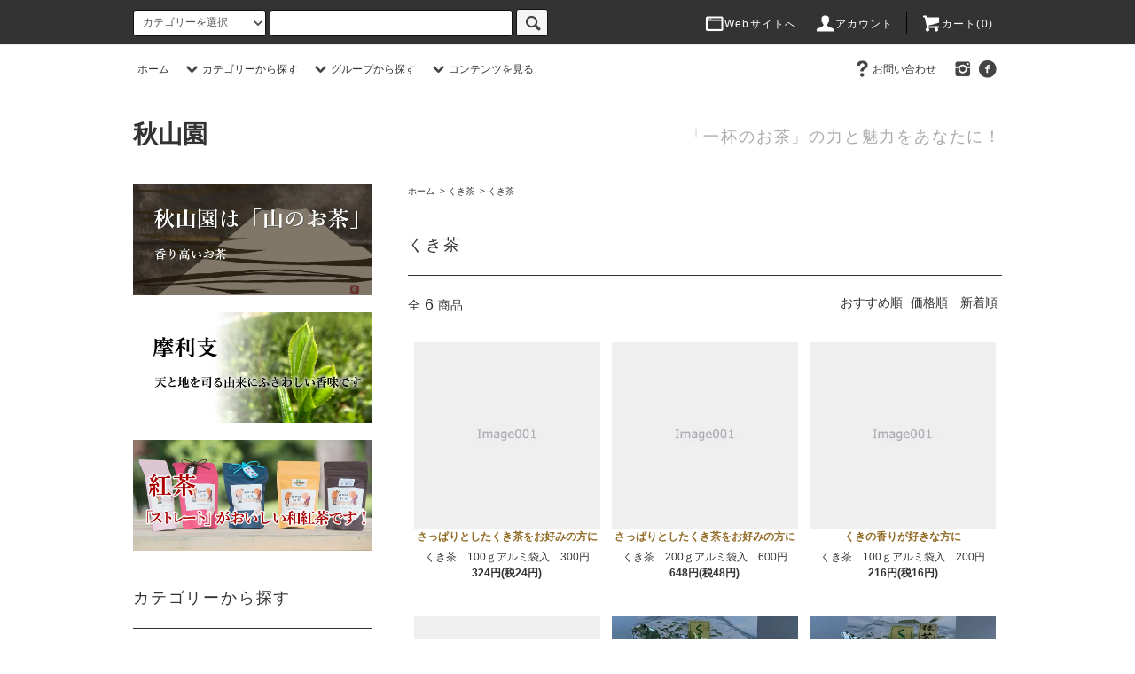

--- FILE ---
content_type: text/html; charset=EUC-JP
request_url: https://fujiakiyamaen.shop-pro.jp/?mode=cate&cbid=2708804&csid=3
body_size: 25545
content:
<!DOCTYPE html PUBLIC "-//W3C//DTD XHTML 1.0 Transitional//EN" "http://www.w3.org/TR/xhtml1/DTD/xhtml1-transitional.dtd">
<html xmlns:og="http://ogp.me/ns#" xmlns:fb="http://www.facebook.com/2008/fbml" xmlns:mixi="http://mixi-platform.com/ns#" xmlns="http://www.w3.org/1999/xhtml" xml:lang="ja" lang="ja" dir="ltr">
<head>
<meta http-equiv="content-type" content="text/html; charset=euc-jp" />
<meta http-equiv="X-UA-Compatible" content="IE=edge,chrome=1" />
<title>くき茶 - 秋山園</title>
<meta name="Keywords" content="くき茶,fujiakiyamaen" />
<meta name="Description" content="" />
<meta name="Author" content="" />
<meta name="Copyright" content="GMOペパボ" />
<meta http-equiv="content-style-type" content="text/css" />
<meta http-equiv="content-script-type" content="text/javascript" />
<link rel="stylesheet" href="https://fujiakiyamaen.shop-pro.jp/css/framework/colormekit.css" type="text/css" />
<link rel="stylesheet" href="https://fujiakiyamaen.shop-pro.jp/css/framework/colormekit-responsive.css" type="text/css" />
<link rel="stylesheet" href="https://img21.shop-pro.jp/PA01465/800/css/6/index.css?cmsp_timestamp=20210824110321" type="text/css" />
<link rel="stylesheet" href="https://img21.shop-pro.jp/PA01465/800/css/6/product_list.css?cmsp_timestamp=20210824110321" type="text/css" />

<link rel="alternate" type="application/rss+xml" title="rss" href="https://fujiakiyamaen.shop-pro.jp/?mode=rss" />
<script type="text/javascript" src="//ajax.googleapis.com/ajax/libs/jquery/1.11.0/jquery.min.js" ></script>
<meta property="og:title" content="くき茶 - 秋山園" />
<meta property="og:description" content="" />
<meta property="og:url" content="https://fujiakiyamaen.shop-pro.jp?mode=cate&cbid=2708804&csid=3" />
<meta property="og:site_name" content="秋山園" />
<meta property="og:image" content=""/>
<script>
  var Colorme = {"page":"product_list","shop":{"account_id":"PA01465800","title":"\u79cb\u5c71\u5712"},"basket":{"total_price":0,"items":[]},"customer":{"id":null}};

  (function() {
    function insertScriptTags() {
      var scriptTagDetails = [];
      var entry = document.getElementsByTagName('script')[0];

      scriptTagDetails.forEach(function(tagDetail) {
        var script = document.createElement('script');

        script.type = 'text/javascript';
        script.src = tagDetail.src;
        script.async = true;

        if( tagDetail.integrity ) {
          script.integrity = tagDetail.integrity;
          script.setAttribute('crossorigin', 'anonymous');
        }

        entry.parentNode.insertBefore(script, entry);
      })
    }

    window.addEventListener('load', insertScriptTags, false);
  })();
</script>
</head>
<body>
<meta name="colorme-acc-payload" content="?st=1&pt=10028&ut=2708804,3&at=PA01465800&v=20260126141740&re=&cn=6e5d186d0bb3451bf14eeb54d55412c1" width="1" height="1" alt="" /><script>!function(){"use strict";Array.prototype.slice.call(document.getElementsByTagName("script")).filter((function(t){return t.src&&t.src.match(new RegExp("dist/acc-track.js$"))})).forEach((function(t){return document.body.removeChild(t)})),function t(c){var r=arguments.length>1&&void 0!==arguments[1]?arguments[1]:0;if(!(r>=c.length)){var e=document.createElement("script");e.onerror=function(){return t(c,r+1)},e.src="https://"+c[r]+"/dist/acc-track.js?rev=3",document.body.appendChild(e)}}(["acclog001.shop-pro.jp","acclog002.shop-pro.jp"])}();</script><script src="https://img.shop-pro.jp/tmpl_js/76/jquery.tile.js"></script>
<script src="https://img.shop-pro.jp/tmpl_js/76/jquery.skOuterClick.js"></script>
<script src="https://img.shop-pro.jp/tmpl_js/76/smoothscroll.js"></script>
<script src="https://img.shop-pro.jp/tmpl_js/76/utility.index.js"></script>

<div class="cart_in_modal__bg show_while_cart_in_connecting spinner" style="display: none;"></div>
<div id="wrapper">
  <div id="header">
    <div class="header_top">
      <div class="header_top_inner container">
        <form action="https://fujiakiyamaen.shop-pro.jp/" method="GET" class="search_form visible-desktop">
          <input type="hidden" name="mode" value="srh" />
          <select name="cid" class="search_select">
            <option value="">カテゴリーを選択</option>
                          <option value="2743608,0">ギフト</option>
                          <option value="2707977,0">煎茶</option>
                          <option value="2708804,0">くき茶</option>
                          <option value="2708805,0">粉茶</option>
                          <option value="2708807,0">番茶</option>
                          <option value="2708809,0">ほうじ茶</option>
                          <option value="2708810,0">玄米茶</option>
                          <option value="2708811,0">荒造り煎茶</option>
                          <option value="2708813,0">品種茶</option>
                          <option value="2975280,0">令和7年度版「闘茶」</option>
                          <option value="2831630,0">発酵茶</option>
                          <option value="2708812,0">秋山園オリジナル茶</option>
                          <option value="2709130,0">花粉症対策べにふうき</option>
                          <option value="2708814,0">和紅茶</option>
                          <option value="2715477,0">ティーバッグ</option>
                          <option value="2755099,0">お茶菓子</option>
                          <option value="2846004,0">干し芋</option>
                          <option value="2978427,0">切干大根</option>
                      </select>
          <input type="text" name="keyword" class="search_box" />
          <button class="btn_search btn btn-xs"><i class="icon-lg-b icon-search"></i></button>
        </form>
        <ul class="header_nav_headline inline visible-desktop">
          <li>
            <a href="https://fujiakiyamaen.com/" target="_blank"><i class="icon-lg-w icon-browser"></i>Webサイトへ</a>
          </li>
          <li>
            <a href="https://fujiakiyamaen.shop-pro.jp/?mode=myaccount"><i class="icon-lg-w icon-user"></i>アカウント</a>
          </li>
                    <li class="headline_viewcart">
                        <a href="https://fujiakiyamaen.shop-pro.jp/cart/proxy/basket?shop_id=PA01465800&shop_domain=fujiakiyamaen.shop-pro.jp"><i class="icon-lg-w icon-cart"></i>カート(0)</span></a>
                      </li>
        </ul>
        <div class="header_nav_phone hidden-desktop">
          <span class="nav_btn_phone"><i class="icon-lg-w icon-list"></i>メニュー</span>
          <div class="header_nav_lst_phone">
            <ul class="unstyled">
              <li>
                <a href="./">ホーム</a>
              </li>
		          <li>
           			<a href="#phone-category" >カテゴリで探す</a>
         			</li>
		          <li>
           			<a href="#phone-group">グループで探す</a>
         			</li>							
              <li>
                                <a href="https://fujiakiyamaen.shop-pro.jp/cart/proxy/basket?shop_id=PA01465800&shop_domain=fujiakiyamaen.shop-pro.jp">カートを見る</a>
                              </li>
              <li>
                <a href="https://fujiakiyamaen.shop-pro.jp/?mode=myaccount">アカウント</a>
              </li>
                                                        <li>
                <a href="https://fujiakiyamaen.shop-pro.jp/customer/inquiries/new">お問い合わせ</a>
              </li>
		          <li>
           			<a href="https://fujiakiyamaen.com/" target="_blank">Webサイトへ</a>
         			</li>
            </ul>
          </div>
        </div>
      </div>
    </div>
    <div class="header_mid hidden-phone">
      <div class="header_mid_inner container">
        <div class="header_nav_global">
          <ul class="header_nav_global_left inline">
            <li><a href="./">ホーム</a></li>
            <li class="header_nav_global_left_category">
              <a href="javascript:void(0)"><i class="icon-lg-b icon-chevron_down"></i>カテゴリーから探す</a>
              <div class="header_nav_global_box header_nav_global_box_catogory row">
                <p class="header_nav_global_box_heading col col-lg-3">CATEGORY SEARCH</p>
                <div class="header_nav_global_box_detail col col-lg-9 row">
                                                                                    
                                            <ul class="row header_nav_global_box_lists col col-lg-4 col-md-4 col-sm-6 col-xs-12 unstyled">
                                        <li>
                      <a href="https://fujiakiyamaen.shop-pro.jp/?mode=cate&cbid=2743608&csid=0">
                        ギフト
                      </a>
                    </li>
                                                                                                  <li>
                      <a href="https://fujiakiyamaen.shop-pro.jp/?mode=cate&cbid=2707977&csid=0">
                        煎茶
                      </a>
                    </li>
                                                                                                  <li>
                      <a href="https://fujiakiyamaen.shop-pro.jp/?mode=cate&cbid=2708804&csid=0">
                        くき茶
                      </a>
                    </li>
                                                                                                  <li>
                      <a href="https://fujiakiyamaen.shop-pro.jp/?mode=cate&cbid=2708805&csid=0">
                        粉茶
                      </a>
                    </li>
                                                                                                  <li>
                      <a href="https://fujiakiyamaen.shop-pro.jp/?mode=cate&cbid=2708807&csid=0">
                        番茶
                      </a>
                    </li>
                                                                                                  <li>
                      <a href="https://fujiakiyamaen.shop-pro.jp/?mode=cate&cbid=2708809&csid=0">
                        ほうじ茶
                      </a>
                    </li>
                                          </ul>
                      <ul class="row header_nav_global_box_lists col col-lg-4 col-md-4 col-sm-6 col-xs-12 unstyled">
                                                                                                  <li>
                      <a href="https://fujiakiyamaen.shop-pro.jp/?mode=cate&cbid=2708810&csid=0">
                        玄米茶
                      </a>
                    </li>
                                                                                                  <li>
                      <a href="https://fujiakiyamaen.shop-pro.jp/?mode=cate&cbid=2708811&csid=0">
                        荒造り煎茶
                      </a>
                    </li>
                                                                                                  <li>
                      <a href="https://fujiakiyamaen.shop-pro.jp/?mode=cate&cbid=2708813&csid=0">
                        品種茶
                      </a>
                    </li>
                                                                                                  <li>
                      <a href="https://fujiakiyamaen.shop-pro.jp/?mode=cate&cbid=2975280&csid=0">
                        令和7年度版「闘茶」
                      </a>
                    </li>
                                                                                                  <li>
                      <a href="https://fujiakiyamaen.shop-pro.jp/?mode=cate&cbid=2831630&csid=0">
                        発酵茶
                      </a>
                    </li>
                                                                                                  <li>
                      <a href="https://fujiakiyamaen.shop-pro.jp/?mode=cate&cbid=2708812&csid=0">
                        秋山園オリジナル茶
                      </a>
                    </li>
                                          </ul>
                      <ul class="row header_nav_global_box_lists col col-lg-4 col-md-4 col-sm-6 col-xs-12 unstyled">
                                                                                                  <li>
                      <a href="https://fujiakiyamaen.shop-pro.jp/?mode=cate&cbid=2709130&csid=0">
                        花粉症対策べにふうき
                      </a>
                    </li>
                                                                                                  <li>
                      <a href="https://fujiakiyamaen.shop-pro.jp/?mode=cate&cbid=2708814&csid=0">
                        和紅茶
                      </a>
                    </li>
                                                                                                  <li>
                      <a href="https://fujiakiyamaen.shop-pro.jp/?mode=cate&cbid=2715477&csid=0">
                        ティーバッグ
                      </a>
                    </li>
                                                                                                  <li>
                      <a href="https://fujiakiyamaen.shop-pro.jp/?mode=cate&cbid=2755099&csid=0">
                        お茶菓子
                      </a>
                    </li>
                                                                                                  <li>
                      <a href="https://fujiakiyamaen.shop-pro.jp/?mode=cate&cbid=2846004&csid=0">
                        干し芋
                      </a>
                    </li>
                                                                                                  <li>
                      <a href="https://fujiakiyamaen.shop-pro.jp/?mode=cate&cbid=2978427&csid=0">
                        切干大根
                      </a>
                    </li>
                                                              </ul>
                                                      </div>
              </div>
            </li>
                                          <li class="header_nav_global_left_group">
                  <a href="javascript:void(0)"><i class="icon-lg-b icon-chevron_down"></i>グループから探す</a>
                  <div class="header_nav_global_box header_nav_global_box_group row">
                    <p class="header_nav_global_box_heading col col-lg-3">GROUP SEARCH</p>
                    <div class="header_nav_global_box_detail col col-lg-9 row">
                                          
                                          <ul class="row header_nav_global_box_lists col col-lg-4 col-md-4 col-sm-6 col-xs-12 unstyled">
                            <li>
                <a href="https://fujiakiyamaen.shop-pro.jp/?mode=grp&gid=2546542">
                  限定品
                </a>
              </li>
                                                                    <li>
                <a href="https://fujiakiyamaen.shop-pro.jp/?mode=grp&gid=2546552">
                  はじめての方・お試し
                </a>
              </li>
                                                                    <li>
                <a href="https://fujiakiyamaen.shop-pro.jp/?mode=grp&gid=2546546">
                  手土産・お見舞い
                </a>
              </li>
                                                                    <li>
                <a href="https://fujiakiyamaen.shop-pro.jp/?mode=grp&gid=2546547">
                  ご挨拶
                </a>
              </li>
                                                                    <li>
                <a href="https://fujiakiyamaen.shop-pro.jp/?mode=grp&gid=2546548">
                  ご自宅のおもてなし
                </a>
              </li>
                                                                    <li>
                <a href="https://fujiakiyamaen.shop-pro.jp/?mode=grp&gid=2546549">
                  ご自宅の普段使い
                </a>
              </li>
                                    </ul>
                      <ul class="row header_nav_global_box_lists col col-lg-4 col-md-4 col-sm-6 col-xs-12 unstyled">
                                                                    <li>
                <a href="https://fujiakiyamaen.shop-pro.jp/?mode=grp&gid=2546551">
                  ご自宅でのお楽しみに
                </a>
              </li>
                                                                    <li>
                <a href="https://fujiakiyamaen.shop-pro.jp/?mode=grp&gid=2546609">
                  お客様のおもたせに
                </a>
              </li>
                                                                    <li>
                <a href="https://fujiakiyamaen.shop-pro.jp/?mode=grp&gid=2546553">
                  1000円シリーズ
                </a>
              </li>
                                                                    <li>
                <a href="https://fujiakiyamaen.shop-pro.jp/?mode=grp&gid=2546554">
                  朝の目覚めに
                </a>
              </li>
                                                                    <li>
                <a href="https://fujiakiyamaen.shop-pro.jp/?mode=grp&gid=2546556">
                  カテキンを摂りたい
                </a>
              </li>
                                                                    <li>
                <a href="https://fujiakiyamaen.shop-pro.jp/?mode=grp&gid=2546558">
                  便通・冷え性・血液のめぐりをよくしたい人
                </a>
              </li>
                                    </ul>
                      <ul class="row header_nav_global_box_lists col col-lg-4 col-md-4 col-sm-6 col-xs-12 unstyled">
                                                                    <li>
                <a href="https://fujiakiyamaen.shop-pro.jp/?mode=grp&gid=2546560">
                  詰め合わせ
                </a>
              </li>
                                                                    <li>
                <a href="https://fujiakiyamaen.shop-pro.jp/?mode=grp&gid=2557550">
                  水出し用ティーバッグ
                </a>
              </li>
                                                                    <li>
                <a href="https://fujiakiyamaen.shop-pro.jp/?mode=grp&gid=3035980">
                  お年賀に
                </a>
              </li>
                                                                    <li>
                <a href="https://fujiakiyamaen.shop-pro.jp/?mode=grp&gid=3095799">
                  アンチエイジングに
                </a>
              </li>
                                                                    <li>
                <a href="https://fujiakiyamaen.shop-pro.jp/?mode=grp&gid=3137700">
                  疲労回復に
                </a>
              </li>
                                                                    <li>
                <a href="https://fujiakiyamaen.shop-pro.jp/?mode=grp&gid=3141939">
                  ティーバッグ
                </a>
              </li>
                                                  </ul>
                    </div>
                  </div>
                </li>
                                                    <li class="header_nav_global_left_contents">
                <a href="javascript:void(0)"><i class="icon-lg-b icon-chevron_down"></i>コンテンツを見る</a>
                <div class="header_nav_global_box header_nav_global_box_contents row">
                  <p class="header_nav_global_box_heading col col-lg-3">CONTENTS</p>
                  <div class="header_nav_global_box_detail col col-lg-9 row">
                                          <ul class="col col-lg-12 row unstyled">                        <li>
                          <a href="https://fujiakiyamaen.shop-pro.jp/?mode=f2">
                            秋山園のお茶は「山のお茶」
                          </a>
                        </li>
                                                                                        <li>
                          <a href="https://fujiakiyamaen.shop-pro.jp/?mode=f4">
                            おすすめ
                          </a>
                        </li>
                      </ul>                                      </div>
                </div>
              </li>
                      </ul>
          <ul class="header_nav_global_right inline">
                                    <li class="visible-desktop"><a href="https://fujiakiyamaen.shop-pro.jp/customer/inquiries/new"><i class="icon-lg-b icon-help"></i>お問い合わせ</a></li>
            <li>



                                                <ul class="header_nav_global_social inline">
                                            <li>
                  <a href="https://instagram.com/fujiakiyamaen" target="_blank"><i class="icon-lg-b icon-instagram"></i></a>
                </li>
                                            <li>
                  <a href="https://facebook.com/fujiakiyamaen" target="_blank"><i class="icon-lg-b icon-c_facebook"></i></a>
                </li>
                                          
            


            </li>
          </ul>
        </div>
      </div>
    </div>
    <div class="header_btm container clearfix">
              <h1 class="header_logo"><a href="./">秋山園</a></h1>
      


                                    <p class="header_lead">「一杯のお茶」の力と魅力をあなたに！</p>
      


                        <ul class="header_nav_global_social inline visible-phone">
                          <li>
            <a href="https://facebook.com/fujiakiyamaen" target="_blank"><i class="icon-lg-b icon-c_facebook"></i></a>
          </li>
                          <li>
            <a href="https://instagram.com/fujiakiyamaen" target="_blank"><i class="icon-lg-b icon-instagram"></i></a>
          </li>
                        
      </ul>
      
			
              <form action="https://fujiakiyamaen.shop-pro.jp/" method="GET" class="search_form visible-phone">
          <input type="hidden" name="mode" value="srh" />
          <select name="cid" class="search_select">
            <option value="">カテゴリーを選択</option>
                          <option value="2743608,0">ギフト</option>
                          <option value="2707977,0">煎茶</option>
                          <option value="2708804,0">くき茶</option>
                          <option value="2708805,0">粉茶</option>
                          <option value="2708807,0">番茶</option>
                          <option value="2708809,0">ほうじ茶</option>
                          <option value="2708810,0">玄米茶</option>
                          <option value="2708811,0">荒造り煎茶</option>
                          <option value="2708813,0">品種茶</option>
                          <option value="2975280,0">令和7年度版「闘茶」</option>
                          <option value="2831630,0">発酵茶</option>
                          <option value="2708812,0">秋山園オリジナル茶</option>
                          <option value="2709130,0">花粉症対策べにふうき</option>
                          <option value="2708814,0">和紅茶</option>
                          <option value="2715477,0">ティーバッグ</option>
                          <option value="2755099,0">お茶菓子</option>
                          <option value="2846004,0">干し芋</option>
                          <option value="2978427,0">切干大根</option>
                      </select>
          <input type="text" name="keyword" class="search_box" />
          <button class="btn_search btn btn-xs"><i class="icon-lg-b icon-search"></i></button>
        </form>
          </div>
  </div>
  <div class="main row">
    <div id="contents" class="contents  col col-md-9 col-sm-12">
      <script src="https://img.shop-pro.jp/tmpl_js/76/utility.product_list.js"></script>

<div>
  
    

  
    

  <!-- グループ フリースペース 1 ※小グループリストの下に配置しました。
  -->
  

  
  <ul class="pankuzu_lists inline container">
    <li class="pankuzu_list"><a href="./">ホーム</a></li>
                  <li class="pankuzu_list">&nbsp;&gt;&nbsp;<a href="?mode=cate&cbid=2708804&csid=0">くき茶</a></li>
                    <li class="pankuzu_list">&nbsp;&gt;&nbsp;<a href="?mode=cate&cbid=2708804&csid=3">くき茶</a></li>
            </ul>
  

  
    

  
    

  <h2 class="heading productlist_heading">
          くき茶
      </h2>

  
    	
	
	
	
	
	
      
    <div class="clearfix">
      <p class="productlist_number hidden-phone">全<span>6</span>商品</p>
      <p class="productlist_sort">
        おすすめ順
                          <a href="?mode=cate&cbid=2708804&csid=3&sort=p">価格順</a>                  <a href="?mode=cate&cbid=2708804&csid=3&sort=n">新着順</a>      </p>
    </div>
    
    
    <div class="pagerlist_sp pagerlist_sp_top col-md-12 col-lg-12 col visible-phone">
      <ul class="unstyled">
        <li>
                      <span class="btn btn-03 disabled">&lt; Prev</span>
                  </li>
        <li>
                      <span class="btn btn-03 disabled">Next &gt;</span>
                  </li>
      </ul>
      <div class="pagerlist_pos">
        全<span>6</span>商品&nbsp;<span>1</span>-<span>6</span>表示
      </div>
    </div>
    
    
    <ul class="row unstyled productlist_lists">
              <li class="col col-sm-4 col-lg-4 productlist_list">
          <a href="?pid=158028208">
                          <img src="https://img21.shop-pro.jp/PA01465/800/product/158028208_th.jpg?cmsp_timestamp=20210311123513" alt="くき茶　100ｇアルミ袋入　300円" class="show item_img" />
                      </a>
					
					<span class="expl-01">
													さっぱりとしたくき茶をお好みの方に
						</span><br />
					
          <a href="?pid=158028208">
            <span class="item_name show">くき茶　100ｇアルミ袋入　300円</span>
          </a>
                                                <span class="item_price show">324円(税24円)</span>
                              </li>
              <li class="col col-sm-4 col-lg-4 productlist_list">
          <a href="?pid=158028211">
                          <img src="https://img21.shop-pro.jp/PA01465/800/product/158028211_th.jpg?cmsp_timestamp=20210311123514" alt="くき茶　200ｇアルミ袋入　600円" class="show item_img" />
                      </a>
					
					<span class="expl-01">
													さっぱりとしたくき茶をお好みの方に
						</span><br />
					
          <a href="?pid=158028211">
            <span class="item_name show">くき茶　200ｇアルミ袋入　600円</span>
          </a>
                                                <span class="item_price show">648円(税48円)</span>
                              </li>
              <li class="col col-sm-4 col-lg-4 productlist_list">
          <a href="?pid=158028215">
                          <img src="https://img21.shop-pro.jp/PA01465/800/product/158028215_th.jpg?cmsp_timestamp=20210311123516" alt="くき茶　100ｇアルミ袋入　200円" class="show item_img" />
                      </a>
					
					<span class="expl-01">
													くきの香りが好きな方に
						</span><br />
					
          <a href="?pid=158028215">
            <span class="item_name show">くき茶　100ｇアルミ袋入　200円</span>
          </a>
                                                <span class="item_price show">216円(税16円)</span>
                              </li>
              <li class="col col-sm-4 col-lg-4 productlist_list">
          <a href="?pid=158028220">
                          <img src="https://img21.shop-pro.jp/PA01465/800/product/158028220_th.jpg?cmsp_timestamp=20210311123520" alt="くき茶　200ｇアルミ袋入　400円" class="show item_img" />
                      </a>
					
					<span class="expl-01">
													くきの香りが好きな方に
						</span><br />
					
          <a href="?pid=158028220">
            <span class="item_name show">くき茶　200ｇアルミ袋入　400円</span>
          </a>
                                                <span class="item_price show">432円(税32円)</span>
                              </li>
              <li class="col col-sm-4 col-lg-4 productlist_list">
          <a href="?pid=158658193">
                          <img src="https://img21.shop-pro.jp/PA01465/800/product/158658193_th.jpg?cmsp_timestamp=20210721124946" alt="くき茶　1kgアルミ袋入り　5000円" class="show item_img" />
                      </a>
					
					<span class="expl-01">
													香味のバランスが取れたくき茶
						</span><br />
					
          <a href="?pid=158658193">
            <span class="item_name show">くき茶　1kgアルミ袋入り　5000円</span>
          </a>
                                                <span class="item_price show">5,400円(税400円)</span>
                              </li>
              <li class="col col-sm-4 col-lg-4 productlist_list">
          <a href="?pid=158658207">
                          <img src="https://img21.shop-pro.jp/PA01465/800/product/158658207_th.jpg?cmsp_timestamp=20210721124904" alt="抹茶入りくき茶　500gアルミ袋入り　1000円" class="show item_img" />
                      </a>
					
					<span class="expl-01">
													産地直売所で人気No１
						</span><br />
					
          <a href="?pid=158658207">
            <span class="item_name show">抹茶入りくき茶　500gアルミ袋入り　1000円</span>
          </a>
                                                <span class="item_price show">1,080円(税80円)</span>
                              </li>
          </ul>
    
    
    <div class="pagerlist col-md-12 col-lg-12 col hidden-phone">
      <ul class="unstyled text-center">
        <li><span>&lt;</span></li>
                  <li>
                                      <span>1</span>
                                  </li>
                <li><span>&gt;</span></li>
      </ul>
    </div>
    <div class="pagerlist_sp pagerlist_sp_btm col-md-12 col-lg-12 col visible-phone">
      <div class="pagerlist_pos">
        全<span>6</span>商品&nbsp;<span>1</span>-<span>6</span>表示
      </div>
      <ul class="unstyled">
        <li>
                      <span class="btn btn-03 disabled">&lt; Prev</span>
                  </li>
        <li>
                      <span class="btn btn-03 disabled">Next &gt;</span>
                  </li>
      </ul>
    </div>

    
  
  
    

  
    

  
    

</div>    </div>
    <div id="side" class="side col col-md-3 col-sm-12 hidden-phone">
      


                                    <ul class="side_banner side_banner_lists unstyled">
            <li class="side_banner_list"><a href="https://fujiakiyamaen.shop-pro.jp/?mode=f2"><img src="https://img21.shop-pro.jp/PA01465/800/etc/banner-yamanoocya540x250.jpg?cmsp_timestamp=20210414100038" alt="秋山園のお茶は山のお茶" /></a></li>
            <li class="side_banner_list"><a href="https://fujiakiyamaen.shop-pro.jp/?mode=cate&cbid=2708813&csid=0"><img src="https://img21.shop-pro.jp/PA01465/800/etc/banner-marisi540x250.jpg?cmsp_timestamp=20210414100202" alt="摩利支　秋山園を代表する品種茶です。" /></a></li>
            <li class="side_banner_list"><a href="https://fujiakiyamaen.shop-pro.jp/?mode=cate&cbid=2708814&csid=0"><img src="https://img21.shop-pro.jp/PA01465/800/etc/banner-koucha540x250-3.jpg?cmsp_timestamp=20210422154226" alt="紅茶「ストレート」がおいしい和紅茶です！" /></a></li>
          </ul>
      


			
			
			
			
			
			
			
			
      
                        <div class="side_category">
            <h3 class="heading side_category_heading">カテゴリーから探す</h3>
            <ul class="lists side_category_lists unstyled">
                              <li class="list side_category_list">
                  <a href="https://fujiakiyamaen.shop-pro.jp/?mode=cate&cbid=2743608&csid=0" class="list_link show">
                    <span class="list_icon_arrow icon-lg-b icon-chevron_right"></span>
                    <span class="list_link_name">ギフト</span>
                  </a>
                                                            <ul class="lists side_subcategory_lists unstyled">
                        <li class="list side_subcategory_list visible-phone">
                          <a href="https://fujiakiyamaen.shop-pro.jp/?mode=cate&cbid=2743608&csid=0" class="list_link show">
                            <span class="list_icon_arrow icon-lg-b icon-chevron_right"></span>
                            <span class="list_link_name">全てのギフト</span>
                          </a>
                        </li>
                                          <li class="list side_subcategory_list">
                        <a href="https://fujiakiyamaen.shop-pro.jp/?mode=cate&cbid=2743608&csid=6" class="list_link show">
                          <span class="list_icon_arrow icon-lg-b icon-chevron_right visible-phone"></span>
                          <span class="list_link_name">お年賀用</span>
                        </a>
                      </li>
                                                                                <li class="list side_subcategory_list">
                        <a href="https://fujiakiyamaen.shop-pro.jp/?mode=cate&cbid=2743608&csid=5" class="list_link show">
                          <span class="list_icon_arrow icon-lg-b icon-chevron_right visible-phone"></span>
                          <span class="list_link_name">富士山パッケージ</span>
                        </a>
                      </li>
                                                                                <li class="list side_subcategory_list">
                        <a href="https://fujiakiyamaen.shop-pro.jp/?mode=cate&cbid=2743608&csid=1" class="list_link show">
                          <span class="list_icon_arrow icon-lg-b icon-chevron_right visible-phone"></span>
                          <span class="list_link_name">煎茶のセット</span>
                        </a>
                      </li>
                                                                                <li class="list side_subcategory_list">
                        <a href="https://fujiakiyamaen.shop-pro.jp/?mode=cate&cbid=2743608&csid=2" class="list_link show">
                          <span class="list_icon_arrow icon-lg-b icon-chevron_right visible-phone"></span>
                          <span class="list_link_name">紅茶のセット</span>
                        </a>
                      </li>
                                                                                <li class="list side_subcategory_list">
                        <a href="https://fujiakiyamaen.shop-pro.jp/?mode=cate&cbid=2743608&csid=3" class="list_link show">
                          <span class="list_icon_arrow icon-lg-b icon-chevron_right visible-phone"></span>
                          <span class="list_link_name">煎茶と紅茶のセット</span>
                        </a>
                      </li>
                                                                                <li class="list side_subcategory_list">
                        <a href="https://fujiakiyamaen.shop-pro.jp/?mode=cate&cbid=2743608&csid=4" class="list_link show">
                          <span class="list_icon_arrow icon-lg-b icon-chevron_right visible-phone"></span>
                          <span class="list_link_name">バラエティーセット</span>
                        </a>
                      </li>
                                                                                <li class="list side_subcategory_list">
                        <a href="https://fujiakiyamaen.shop-pro.jp/?mode=cate&cbid=2743608&csid=7" class="list_link show">
                          <span class="list_icon_arrow icon-lg-b icon-chevron_right visible-phone"></span>
                          <span class="list_link_name">プチパック</span>
                        </a>
                      </li>
                                                                                <li class="list side_subcategory_list">
                        <a href="https://fujiakiyamaen.shop-pro.jp/?mode=cate&cbid=2743608&csid=8" class="list_link show">
                          <span class="list_icon_arrow icon-lg-b icon-chevron_right visible-phone"></span>
                          <span class="list_link_name">秋山園　今年の推し３選</span>
                        </a>
                      </li>
                    </ul>                                  </li>
                              <li class="list side_category_list">
                  <a href="https://fujiakiyamaen.shop-pro.jp/?mode=cate&cbid=2707977&csid=0" class="list_link show">
                    <span class="list_icon_arrow icon-lg-b icon-chevron_right"></span>
                    <span class="list_link_name">煎茶</span>
                  </a>
                                                            <ul class="lists side_subcategory_lists unstyled">
                        <li class="list side_subcategory_list visible-phone">
                          <a href="https://fujiakiyamaen.shop-pro.jp/?mode=cate&cbid=2707977&csid=0" class="list_link show">
                            <span class="list_icon_arrow icon-lg-b icon-chevron_right"></span>
                            <span class="list_link_name">全ての煎茶</span>
                          </a>
                        </li>
                                          <li class="list side_subcategory_list">
                        <a href="https://fujiakiyamaen.shop-pro.jp/?mode=cate&cbid=2707977&csid=1" class="list_link show">
                          <span class="list_icon_arrow icon-lg-b icon-chevron_right visible-phone"></span>
                          <span class="list_link_name">一芯二葉手摘特上煎茶</span>
                        </a>
                      </li>
                                                                                <li class="list side_subcategory_list">
                        <a href="https://fujiakiyamaen.shop-pro.jp/?mode=cate&cbid=2707977&csid=3" class="list_link show">
                          <span class="list_icon_arrow icon-lg-b icon-chevron_right visible-phone"></span>
                          <span class="list_link_name">手摘特上煎茶</span>
                        </a>
                      </li>
                                                                                <li class="list side_subcategory_list">
                        <a href="https://fujiakiyamaen.shop-pro.jp/?mode=cate&cbid=2707977&csid=4" class="list_link show">
                          <span class="list_icon_arrow icon-lg-b icon-chevron_right visible-phone"></span>
                          <span class="list_link_name">上煎茶</span>
                        </a>
                      </li>
                                                                                <li class="list side_subcategory_list">
                        <a href="https://fujiakiyamaen.shop-pro.jp/?mode=cate&cbid=2707977&csid=5" class="list_link show">
                          <span class="list_icon_arrow icon-lg-b icon-chevron_right visible-phone"></span>
                          <span class="list_link_name">煎茶</span>
                        </a>
                      </li>
                    </ul>                                  </li>
                              <li class="list side_category_list">
                  <a href="https://fujiakiyamaen.shop-pro.jp/?mode=cate&cbid=2708804&csid=0" class="list_link show">
                    <span class="list_icon_arrow icon-lg-b icon-chevron_right"></span>
                    <span class="list_link_name">くき茶</span>
                  </a>
                                                            <ul class="lists side_subcategory_lists unstyled">
                        <li class="list side_subcategory_list visible-phone">
                          <a href="https://fujiakiyamaen.shop-pro.jp/?mode=cate&cbid=2708804&csid=0" class="list_link show">
                            <span class="list_icon_arrow icon-lg-b icon-chevron_right"></span>
                            <span class="list_link_name">全てのくき茶</span>
                          </a>
                        </li>
                                          <li class="list side_subcategory_list">
                        <a href="https://fujiakiyamaen.shop-pro.jp/?mode=cate&cbid=2708804&csid=1" class="list_link show">
                          <span class="list_icon_arrow icon-lg-b icon-chevron_right visible-phone"></span>
                          <span class="list_link_name">特上くき茶</span>
                        </a>
                      </li>
                                                                                <li class="list side_subcategory_list">
                        <a href="https://fujiakiyamaen.shop-pro.jp/?mode=cate&cbid=2708804&csid=2" class="list_link show">
                          <span class="list_icon_arrow icon-lg-b icon-chevron_right visible-phone"></span>
                          <span class="list_link_name">上くき茶</span>
                        </a>
                      </li>
                                                                                <li class="list side_subcategory_list">
                        <a href="https://fujiakiyamaen.shop-pro.jp/?mode=cate&cbid=2708804&csid=3" class="list_link show">
                          <span class="list_icon_arrow icon-lg-b icon-chevron_right visible-phone"></span>
                          <span class="list_link_name">くき茶</span>
                        </a>
                      </li>
                    </ul>                                  </li>
                              <li class="list side_category_list">
                  <a href="https://fujiakiyamaen.shop-pro.jp/?mode=cate&cbid=2708805&csid=0" class="list_link show">
                    <span class="list_icon_arrow icon-lg-b icon-chevron_right"></span>
                    <span class="list_link_name">粉茶</span>
                  </a>
                                                            <ul class="lists side_subcategory_lists unstyled">
                        <li class="list side_subcategory_list visible-phone">
                          <a href="https://fujiakiyamaen.shop-pro.jp/?mode=cate&cbid=2708805&csid=0" class="list_link show">
                            <span class="list_icon_arrow icon-lg-b icon-chevron_right"></span>
                            <span class="list_link_name">全ての粉茶</span>
                          </a>
                        </li>
                                          <li class="list side_subcategory_list">
                        <a href="https://fujiakiyamaen.shop-pro.jp/?mode=cate&cbid=2708805&csid=1" class="list_link show">
                          <span class="list_icon_arrow icon-lg-b icon-chevron_right visible-phone"></span>
                          <span class="list_link_name">特上粉茶</span>
                        </a>
                      </li>
                                                                                <li class="list side_subcategory_list">
                        <a href="https://fujiakiyamaen.shop-pro.jp/?mode=cate&cbid=2708805&csid=2" class="list_link show">
                          <span class="list_icon_arrow icon-lg-b icon-chevron_right visible-phone"></span>
                          <span class="list_link_name">上粉茶</span>
                        </a>
                      </li>
                                                                                <li class="list side_subcategory_list">
                        <a href="https://fujiakiyamaen.shop-pro.jp/?mode=cate&cbid=2708805&csid=3" class="list_link show">
                          <span class="list_icon_arrow icon-lg-b icon-chevron_right visible-phone"></span>
                          <span class="list_link_name">粉茶</span>
                        </a>
                      </li>
                    </ul>                                  </li>
                              <li class="list side_category_list">
                  <a href="https://fujiakiyamaen.shop-pro.jp/?mode=cate&cbid=2708807&csid=0" class="list_link show">
                    <span class="list_icon_arrow icon-lg-b icon-chevron_right"></span>
                    <span class="list_link_name">番茶</span>
                  </a>
                                                            <ul class="lists side_subcategory_lists unstyled">
                        <li class="list side_subcategory_list visible-phone">
                          <a href="https://fujiakiyamaen.shop-pro.jp/?mode=cate&cbid=2708807&csid=0" class="list_link show">
                            <span class="list_icon_arrow icon-lg-b icon-chevron_right"></span>
                            <span class="list_link_name">全ての番茶</span>
                          </a>
                        </li>
                                          <li class="list side_subcategory_list">
                        <a href="https://fujiakiyamaen.shop-pro.jp/?mode=cate&cbid=2708807&csid=1" class="list_link show">
                          <span class="list_icon_arrow icon-lg-b icon-chevron_right visible-phone"></span>
                          <span class="list_link_name">上番茶</span>
                        </a>
                      </li>
                                                                                <li class="list side_subcategory_list">
                        <a href="https://fujiakiyamaen.shop-pro.jp/?mode=cate&cbid=2708807&csid=2" class="list_link show">
                          <span class="list_icon_arrow icon-lg-b icon-chevron_right visible-phone"></span>
                          <span class="list_link_name">番茶</span>
                        </a>
                      </li>
                                                                                <li class="list side_subcategory_list">
                        <a href="https://fujiakiyamaen.shop-pro.jp/?mode=cate&cbid=2708807&csid=3" class="list_link show">
                          <span class="list_icon_arrow icon-lg-b icon-chevron_right visible-phone"></span>
                          <span class="list_link_name">木枯らし番茶（釜炒り）</span>
                        </a>
                      </li>
                    </ul>                                  </li>
                              <li class="list side_category_list">
                  <a href="https://fujiakiyamaen.shop-pro.jp/?mode=cate&cbid=2708809&csid=0" class="list_link show">
                    <span class="list_icon_arrow icon-lg-b icon-chevron_right"></span>
                    <span class="list_link_name">ほうじ茶</span>
                  </a>
                                                            <ul class="lists side_subcategory_lists unstyled">
                        <li class="list side_subcategory_list visible-phone">
                          <a href="https://fujiakiyamaen.shop-pro.jp/?mode=cate&cbid=2708809&csid=0" class="list_link show">
                            <span class="list_icon_arrow icon-lg-b icon-chevron_right"></span>
                            <span class="list_link_name">全てのほうじ茶</span>
                          </a>
                        </li>
                                          <li class="list side_subcategory_list">
                        <a href="https://fujiakiyamaen.shop-pro.jp/?mode=cate&cbid=2708809&csid=1" class="list_link show">
                          <span class="list_icon_arrow icon-lg-b icon-chevron_right visible-phone"></span>
                          <span class="list_link_name">特上ほうじ茶</span>
                        </a>
                      </li>
                                                                                <li class="list side_subcategory_list">
                        <a href="https://fujiakiyamaen.shop-pro.jp/?mode=cate&cbid=2708809&csid=2" class="list_link show">
                          <span class="list_icon_arrow icon-lg-b icon-chevron_right visible-phone"></span>
                          <span class="list_link_name">上ほうじ茶</span>
                        </a>
                      </li>
                                                                                <li class="list side_subcategory_list">
                        <a href="https://fujiakiyamaen.shop-pro.jp/?mode=cate&cbid=2708809&csid=3" class="list_link show">
                          <span class="list_icon_arrow icon-lg-b icon-chevron_right visible-phone"></span>
                          <span class="list_link_name">ほうじ茶</span>
                        </a>
                      </li>
                    </ul>                                  </li>
                              <li class="list side_category_list">
                  <a href="https://fujiakiyamaen.shop-pro.jp/?mode=cate&cbid=2708810&csid=0" class="list_link show">
                    <span class="list_icon_arrow icon-lg-b icon-chevron_right"></span>
                    <span class="list_link_name">玄米茶</span>
                  </a>
                                                            <ul class="lists side_subcategory_lists unstyled">
                        <li class="list side_subcategory_list visible-phone">
                          <a href="https://fujiakiyamaen.shop-pro.jp/?mode=cate&cbid=2708810&csid=0" class="list_link show">
                            <span class="list_icon_arrow icon-lg-b icon-chevron_right"></span>
                            <span class="list_link_name">全ての玄米茶</span>
                          </a>
                        </li>
                                          <li class="list side_subcategory_list">
                        <a href="https://fujiakiyamaen.shop-pro.jp/?mode=cate&cbid=2708810&csid=1" class="list_link show">
                          <span class="list_icon_arrow icon-lg-b icon-chevron_right visible-phone"></span>
                          <span class="list_link_name">抹茶入玄米茶</span>
                        </a>
                      </li>
                                                                                <li class="list side_subcategory_list">
                        <a href="https://fujiakiyamaen.shop-pro.jp/?mode=cate&cbid=2708810&csid=2" class="list_link show">
                          <span class="list_icon_arrow icon-lg-b icon-chevron_right visible-phone"></span>
                          <span class="list_link_name">玄米茶</span>
                        </a>
                      </li>
                    </ul>                                  </li>
                              <li class="list side_category_list">
                  <a href="https://fujiakiyamaen.shop-pro.jp/?mode=cate&cbid=2708811&csid=0" class="list_link show">
                    <span class="list_icon_arrow icon-lg-b icon-chevron_right"></span>
                    <span class="list_link_name">荒造り煎茶</span>
                  </a>
                                  </li>
                              <li class="list side_category_list">
                  <a href="https://fujiakiyamaen.shop-pro.jp/?mode=cate&cbid=2708813&csid=0" class="list_link show">
                    <span class="list_icon_arrow icon-lg-b icon-chevron_right"></span>
                    <span class="list_link_name">品種茶</span>
                  </a>
                                  </li>
                              <li class="list side_category_list">
                  <a href="https://fujiakiyamaen.shop-pro.jp/?mode=cate&cbid=2975280&csid=0" class="list_link show">
                    <span class="list_icon_arrow icon-lg-b icon-chevron_right"></span>
                    <span class="list_link_name">令和7年度版「闘茶」</span>
                  </a>
                                  </li>
                              <li class="list side_category_list">
                  <a href="https://fujiakiyamaen.shop-pro.jp/?mode=cate&cbid=2831630&csid=0" class="list_link show">
                    <span class="list_icon_arrow icon-lg-b icon-chevron_right"></span>
                    <span class="list_link_name">発酵茶</span>
                  </a>
                                  </li>
                              <li class="list side_category_list">
                  <a href="https://fujiakiyamaen.shop-pro.jp/?mode=cate&cbid=2708812&csid=0" class="list_link show">
                    <span class="list_icon_arrow icon-lg-b icon-chevron_right"></span>
                    <span class="list_link_name">秋山園オリジナル茶</span>
                  </a>
                                  </li>
                              <li class="list side_category_list">
                  <a href="https://fujiakiyamaen.shop-pro.jp/?mode=cate&cbid=2709130&csid=0" class="list_link show">
                    <span class="list_icon_arrow icon-lg-b icon-chevron_right"></span>
                    <span class="list_link_name">花粉症対策べにふうき</span>
                  </a>
                                  </li>
                              <li class="list side_category_list">
                  <a href="https://fujiakiyamaen.shop-pro.jp/?mode=cate&cbid=2708814&csid=0" class="list_link show">
                    <span class="list_icon_arrow icon-lg-b icon-chevron_right"></span>
                    <span class="list_link_name">和紅茶</span>
                  </a>
                                                            <ul class="lists side_subcategory_lists unstyled">
                        <li class="list side_subcategory_list visible-phone">
                          <a href="https://fujiakiyamaen.shop-pro.jp/?mode=cate&cbid=2708814&csid=0" class="list_link show">
                            <span class="list_icon_arrow icon-lg-b icon-chevron_right"></span>
                            <span class="list_link_name">全ての和紅茶</span>
                          </a>
                        </li>
                                          <li class="list side_subcategory_list">
                        <a href="https://fujiakiyamaen.shop-pro.jp/?mode=cate&cbid=2708814&csid=1" class="list_link show">
                          <span class="list_icon_arrow icon-lg-b icon-chevron_right visible-phone"></span>
                          <span class="list_link_name">ティーパック</span>
                        </a>
                      </li>
                                                                                <li class="list side_subcategory_list">
                        <a href="https://fujiakiyamaen.shop-pro.jp/?mode=cate&cbid=2708814&csid=2" class="list_link show">
                          <span class="list_icon_arrow icon-lg-b icon-chevron_right visible-phone"></span>
                          <span class="list_link_name">リーフ</span>
                        </a>
                      </li>
                                                                                <li class="list side_subcategory_list">
                        <a href="https://fujiakiyamaen.shop-pro.jp/?mode=cate&cbid=2708814&csid=3" class="list_link show">
                          <span class="list_icon_arrow icon-lg-b icon-chevron_right visible-phone"></span>
                          <span class="list_link_name">オータムナル紅茶リーフ</span>
                        </a>
                      </li>
                    </ul>                                  </li>
                              <li class="list side_category_list">
                  <a href="https://fujiakiyamaen.shop-pro.jp/?mode=cate&cbid=2715477&csid=0" class="list_link show">
                    <span class="list_icon_arrow icon-lg-b icon-chevron_right"></span>
                    <span class="list_link_name">ティーバッグ</span>
                  </a>
                                  </li>
                              <li class="list side_category_list">
                  <a href="https://fujiakiyamaen.shop-pro.jp/?mode=cate&cbid=2755099&csid=0" class="list_link show">
                    <span class="list_icon_arrow icon-lg-b icon-chevron_right"></span>
                    <span class="list_link_name">お茶菓子</span>
                  </a>
                                  </li>
                              <li class="list side_category_list">
                  <a href="https://fujiakiyamaen.shop-pro.jp/?mode=cate&cbid=2846004&csid=0" class="list_link show">
                    <span class="list_icon_arrow icon-lg-b icon-chevron_right"></span>
                    <span class="list_link_name">干し芋</span>
                  </a>
                                  </li>
                              <li class="list side_category_list">
                  <a href="https://fujiakiyamaen.shop-pro.jp/?mode=cate&cbid=2978427&csid=0" class="list_link show">
                    <span class="list_icon_arrow icon-lg-b icon-chevron_right"></span>
                    <span class="list_link_name">切干大根</span>
                  </a>
                                  </li>
                          </ul>
          </div>
                                                                                                                                                                                                                                                                  
      
                        <div class="side_group">
            <h3 class="side_group_heading heading">グループから探す</h3>
            <ul class="side_group_lists lists unstyled">
                      <li class="side_group_list list">
                <a href="https://fujiakiyamaen.shop-pro.jp/?mode=grp&gid=2546542" class="list_link show">
                  <span class="list_icon_arrow icon-lg-b icon-chevron_right"></span>
                					
                  <span class="list_link_name">限定品</span>
                </a>
              </li>
                                    <li class="side_group_list list">
                <a href="https://fujiakiyamaen.shop-pro.jp/?mode=grp&gid=2546552" class="list_link show">
                  <span class="list_icon_arrow icon-lg-b icon-chevron_right"></span>
                					
                  <span class="list_link_name">はじめての方・お試し</span>
                </a>
              </li>
                                    <li class="side_group_list list">
                <a href="https://fujiakiyamaen.shop-pro.jp/?mode=grp&gid=2546546" class="list_link show">
                  <span class="list_icon_arrow icon-lg-b icon-chevron_right"></span>
                					
                  <span class="list_link_name">手土産・お見舞い</span>
                </a>
              </li>
                                    <li class="side_group_list list">
                <a href="https://fujiakiyamaen.shop-pro.jp/?mode=grp&gid=2546547" class="list_link show">
                  <span class="list_icon_arrow icon-lg-b icon-chevron_right"></span>
                					
                  <span class="list_link_name">ご挨拶</span>
                </a>
              </li>
                                    <li class="side_group_list list">
                <a href="https://fujiakiyamaen.shop-pro.jp/?mode=grp&gid=2546548" class="list_link show">
                  <span class="list_icon_arrow icon-lg-b icon-chevron_right"></span>
                					
                  <span class="list_link_name">ご自宅のおもてなし</span>
                </a>
              </li>
                                    <li class="side_group_list list">
                <a href="https://fujiakiyamaen.shop-pro.jp/?mode=grp&gid=2546549" class="list_link show">
                  <span class="list_icon_arrow icon-lg-b icon-chevron_right"></span>
                					
                  <span class="list_link_name">ご自宅の普段使い</span>
                </a>
              </li>
                                    <li class="side_group_list list">
                <a href="https://fujiakiyamaen.shop-pro.jp/?mode=grp&gid=2546551" class="list_link show">
                  <span class="list_icon_arrow icon-lg-b icon-chevron_right"></span>
                					
                  <span class="list_link_name">ご自宅でのお楽しみに</span>
                </a>
              </li>
                                    <li class="side_group_list list">
                <a href="https://fujiakiyamaen.shop-pro.jp/?mode=grp&gid=2546609" class="list_link show">
                  <span class="list_icon_arrow icon-lg-b icon-chevron_right"></span>
                					
                  <span class="list_link_name">お客様のおもたせに</span>
                </a>
              </li>
                                    <li class="side_group_list list">
                <a href="https://fujiakiyamaen.shop-pro.jp/?mode=grp&gid=2546553" class="list_link show">
                  <span class="list_icon_arrow icon-lg-b icon-chevron_right"></span>
                					
                  <span class="list_link_name">1000円シリーズ</span>
                </a>
              </li>
                                    <li class="side_group_list list">
                <a href="https://fujiakiyamaen.shop-pro.jp/?mode=grp&gid=2546554" class="list_link show">
                  <span class="list_icon_arrow icon-lg-b icon-chevron_right"></span>
                					
                  <span class="list_link_name">朝の目覚めに</span>
                </a>
              </li>
                                    <li class="side_group_list list">
                <a href="https://fujiakiyamaen.shop-pro.jp/?mode=grp&gid=2546556" class="list_link show">
                  <span class="list_icon_arrow icon-lg-b icon-chevron_right"></span>
                					
                  <span class="list_link_name">カテキンを摂りたい</span>
                </a>
              </li>
                                    <li class="side_group_list list">
                <a href="https://fujiakiyamaen.shop-pro.jp/?mode=grp&gid=2546558" class="list_link show">
                  <span class="list_icon_arrow icon-lg-b icon-chevron_right"></span>
                					
                  <span class="list_link_name">便通・冷え性・血液のめぐりをよくしたい人</span>
                </a>
              </li>
                                    <li class="side_group_list list">
                <a href="https://fujiakiyamaen.shop-pro.jp/?mode=grp&gid=2546560" class="list_link show">
                  <span class="list_icon_arrow icon-lg-b icon-chevron_right"></span>
                					
                  <span class="list_link_name">詰め合わせ</span>
                </a>
              </li>
                                    <li class="side_group_list list">
                <a href="https://fujiakiyamaen.shop-pro.jp/?mode=grp&gid=2557550" class="list_link show">
                  <span class="list_icon_arrow icon-lg-b icon-chevron_right"></span>
                					
                  <span class="list_link_name">水出し用ティーバッグ</span>
                </a>
              </li>
                                    <li class="side_group_list list">
                <a href="https://fujiakiyamaen.shop-pro.jp/?mode=grp&gid=3035980" class="list_link show">
                  <span class="list_icon_arrow icon-lg-b icon-chevron_right"></span>
                					
                  <span class="list_link_name">お年賀に</span>
                </a>
              </li>
                                    <li class="side_group_list list">
                <a href="https://fujiakiyamaen.shop-pro.jp/?mode=grp&gid=3095799" class="list_link show">
                  <span class="list_icon_arrow icon-lg-b icon-chevron_right"></span>
                					
                  <span class="list_link_name">アンチエイジングに</span>
                </a>
              </li>
                                    <li class="side_group_list list">
                <a href="https://fujiakiyamaen.shop-pro.jp/?mode=grp&gid=3137700" class="list_link show">
                  <span class="list_icon_arrow icon-lg-b icon-chevron_right"></span>
                					
                  <span class="list_link_name">疲労回復に</span>
                </a>
              </li>
                                    <li class="side_group_list list">
                <a href="https://fujiakiyamaen.shop-pro.jp/?mode=grp&gid=3141939" class="list_link show">
                  <span class="list_icon_arrow icon-lg-b icon-chevron_right"></span>
                					
                  <span class="list_link_name">ティーバッグ</span>
                </a>
              </li>
                    </ul>
          </div>
                    
      
                                    <div class="side_freepage">
              <h3 class="side_freepage_heading heading">コンテンツを見る</h3>
              <ul class="side_freepage_lists lists unstyled ">
                          <li class="side_freepage_list list">
                  <a href="https://fujiakiyamaen.shop-pro.jp/?mode=f2" class="list_link show">
                    秋山園のお茶は「山のお茶」
                  </a>
                </li>
                                            <li class="side_freepage_list list">
                  <a href="https://fujiakiyamaen.shop-pro.jp/?mode=f4" class="list_link show">
                    おすすめ
                  </a>
                </li>
                        </ul>
            </div>
                              
      
              
			
          <div class="side_banner-yh">
						<img src="https://img21.shop-pro.jp/PA01465/800/etc/side-ban-delivery-bk.jpg?cmsp_timestamp=20210402161626" class="side-ban" />
          </div>
			
			
                                    <div class="side_banner_long">
            <a href="https://fujiakiyamaen.shop-pro.jp/?mode=grp&gid=2557550"><img src="https://img21.shop-pro.jp/PA01465/800/etc/left-banner270x540.jpg?cmsp_timestamp=20210422162112" alt="水出し　緑茶　紅茶" /></a>
          </div>
      


          </div>
		
    <div id="side" class="side col col-lg-3 col-sm-12 visible-phone">
		
		
      
                        <div class="side_category" id="phone-category" >
            <h3 class="heading side_category_heading">カテゴリーから探す</h3>
            <ul class="lists side_category_lists unstyled">
                              <li class="list side_category_list">
                  <a href="https://fujiakiyamaen.shop-pro.jp/?mode=cate&cbid=2743608&csid=0" class="list_link show">
                    <span class="list_icon_arrow icon-lg-b icon-chevron_right"></span>
                    <span class="list_link_name">ギフト</span>
                  </a>
                                                            <ul class="lists side_subcategory_lists unstyled">
                        <li class="list side_subcategory_list visible-phone">
                          <a href="https://fujiakiyamaen.shop-pro.jp/?mode=cate&cbid=2743608&csid=0" class="list_link show">
                            <span class="list_icon_arrow icon-lg-b icon-chevron_right"></span>
                            <span class="list_link_name">全てのギフト</span>
                          </a>
                        </li>
                                        <li class="list side_subcategory_list">
                      <a href="https://fujiakiyamaen.shop-pro.jp/?mode=cate&cbid=2743608&csid=6" class="list_link show">
                        <span class="list_icon_arrow icon-lg-b icon-chevron_right visible-phone"></span>
                        <span class="list_link_name">お年賀用</span>
                      </a>
                    </li>
                                                                              <li class="list side_subcategory_list">
                      <a href="https://fujiakiyamaen.shop-pro.jp/?mode=cate&cbid=2743608&csid=5" class="list_link show">
                        <span class="list_icon_arrow icon-lg-b icon-chevron_right visible-phone"></span>
                        <span class="list_link_name">富士山パッケージ</span>
                      </a>
                    </li>
                                                                              <li class="list side_subcategory_list">
                      <a href="https://fujiakiyamaen.shop-pro.jp/?mode=cate&cbid=2743608&csid=1" class="list_link show">
                        <span class="list_icon_arrow icon-lg-b icon-chevron_right visible-phone"></span>
                        <span class="list_link_name">煎茶のセット</span>
                      </a>
                    </li>
                                                                              <li class="list side_subcategory_list">
                      <a href="https://fujiakiyamaen.shop-pro.jp/?mode=cate&cbid=2743608&csid=2" class="list_link show">
                        <span class="list_icon_arrow icon-lg-b icon-chevron_right visible-phone"></span>
                        <span class="list_link_name">紅茶のセット</span>
                      </a>
                    </li>
                                                                              <li class="list side_subcategory_list">
                      <a href="https://fujiakiyamaen.shop-pro.jp/?mode=cate&cbid=2743608&csid=3" class="list_link show">
                        <span class="list_icon_arrow icon-lg-b icon-chevron_right visible-phone"></span>
                        <span class="list_link_name">煎茶と紅茶のセット</span>
                      </a>
                    </li>
                                                                              <li class="list side_subcategory_list">
                      <a href="https://fujiakiyamaen.shop-pro.jp/?mode=cate&cbid=2743608&csid=4" class="list_link show">
                        <span class="list_icon_arrow icon-lg-b icon-chevron_right visible-phone"></span>
                        <span class="list_link_name">バラエティーセット</span>
                      </a>
                    </li>
                                                                              <li class="list side_subcategory_list">
                      <a href="https://fujiakiyamaen.shop-pro.jp/?mode=cate&cbid=2743608&csid=7" class="list_link show">
                        <span class="list_icon_arrow icon-lg-b icon-chevron_right visible-phone"></span>
                        <span class="list_link_name">プチパック</span>
                      </a>
                    </li>
                                                                              <li class="list side_subcategory_list">
                      <a href="https://fujiakiyamaen.shop-pro.jp/?mode=cate&cbid=2743608&csid=8" class="list_link show">
                        <span class="list_icon_arrow icon-lg-b icon-chevron_right visible-phone"></span>
                        <span class="list_link_name">秋山園　今年の推し３選</span>
                      </a>
                    </li>
                    </ul>                                  </li>
                              <li class="list side_category_list">
                  <a href="https://fujiakiyamaen.shop-pro.jp/?mode=cate&cbid=2707977&csid=0" class="list_link show">
                    <span class="list_icon_arrow icon-lg-b icon-chevron_right"></span>
                    <span class="list_link_name">煎茶</span>
                  </a>
                                                            <ul class="lists side_subcategory_lists unstyled">
                        <li class="list side_subcategory_list visible-phone">
                          <a href="https://fujiakiyamaen.shop-pro.jp/?mode=cate&cbid=2707977&csid=0" class="list_link show">
                            <span class="list_icon_arrow icon-lg-b icon-chevron_right"></span>
                            <span class="list_link_name">全ての煎茶</span>
                          </a>
                        </li>
                                        <li class="list side_subcategory_list">
                      <a href="https://fujiakiyamaen.shop-pro.jp/?mode=cate&cbid=2707977&csid=1" class="list_link show">
                        <span class="list_icon_arrow icon-lg-b icon-chevron_right visible-phone"></span>
                        <span class="list_link_name">一芯二葉手摘特上煎茶</span>
                      </a>
                    </li>
                                                                              <li class="list side_subcategory_list">
                      <a href="https://fujiakiyamaen.shop-pro.jp/?mode=cate&cbid=2707977&csid=3" class="list_link show">
                        <span class="list_icon_arrow icon-lg-b icon-chevron_right visible-phone"></span>
                        <span class="list_link_name">手摘特上煎茶</span>
                      </a>
                    </li>
                                                                              <li class="list side_subcategory_list">
                      <a href="https://fujiakiyamaen.shop-pro.jp/?mode=cate&cbid=2707977&csid=4" class="list_link show">
                        <span class="list_icon_arrow icon-lg-b icon-chevron_right visible-phone"></span>
                        <span class="list_link_name">上煎茶</span>
                      </a>
                    </li>
                                                                              <li class="list side_subcategory_list">
                      <a href="https://fujiakiyamaen.shop-pro.jp/?mode=cate&cbid=2707977&csid=5" class="list_link show">
                        <span class="list_icon_arrow icon-lg-b icon-chevron_right visible-phone"></span>
                        <span class="list_link_name">煎茶</span>
                      </a>
                    </li>
                    </ul>                                  </li>
                              <li class="list side_category_list">
                  <a href="https://fujiakiyamaen.shop-pro.jp/?mode=cate&cbid=2708804&csid=0" class="list_link show">
                    <span class="list_icon_arrow icon-lg-b icon-chevron_right"></span>
                    <span class="list_link_name">くき茶</span>
                  </a>
                                                            <ul class="lists side_subcategory_lists unstyled">
                        <li class="list side_subcategory_list visible-phone">
                          <a href="https://fujiakiyamaen.shop-pro.jp/?mode=cate&cbid=2708804&csid=0" class="list_link show">
                            <span class="list_icon_arrow icon-lg-b icon-chevron_right"></span>
                            <span class="list_link_name">全てのくき茶</span>
                          </a>
                        </li>
                                        <li class="list side_subcategory_list">
                      <a href="https://fujiakiyamaen.shop-pro.jp/?mode=cate&cbid=2708804&csid=1" class="list_link show">
                        <span class="list_icon_arrow icon-lg-b icon-chevron_right visible-phone"></span>
                        <span class="list_link_name">特上くき茶</span>
                      </a>
                    </li>
                                                                              <li class="list side_subcategory_list">
                      <a href="https://fujiakiyamaen.shop-pro.jp/?mode=cate&cbid=2708804&csid=2" class="list_link show">
                        <span class="list_icon_arrow icon-lg-b icon-chevron_right visible-phone"></span>
                        <span class="list_link_name">上くき茶</span>
                      </a>
                    </li>
                                                                              <li class="list side_subcategory_list">
                      <a href="https://fujiakiyamaen.shop-pro.jp/?mode=cate&cbid=2708804&csid=3" class="list_link show">
                        <span class="list_icon_arrow icon-lg-b icon-chevron_right visible-phone"></span>
                        <span class="list_link_name">くき茶</span>
                      </a>
                    </li>
                    </ul>                                  </li>
                              <li class="list side_category_list">
                  <a href="https://fujiakiyamaen.shop-pro.jp/?mode=cate&cbid=2708805&csid=0" class="list_link show">
                    <span class="list_icon_arrow icon-lg-b icon-chevron_right"></span>
                    <span class="list_link_name">粉茶</span>
                  </a>
                                                            <ul class="lists side_subcategory_lists unstyled">
                        <li class="list side_subcategory_list visible-phone">
                          <a href="https://fujiakiyamaen.shop-pro.jp/?mode=cate&cbid=2708805&csid=0" class="list_link show">
                            <span class="list_icon_arrow icon-lg-b icon-chevron_right"></span>
                            <span class="list_link_name">全ての粉茶</span>
                          </a>
                        </li>
                                        <li class="list side_subcategory_list">
                      <a href="https://fujiakiyamaen.shop-pro.jp/?mode=cate&cbid=2708805&csid=1" class="list_link show">
                        <span class="list_icon_arrow icon-lg-b icon-chevron_right visible-phone"></span>
                        <span class="list_link_name">特上粉茶</span>
                      </a>
                    </li>
                                                                              <li class="list side_subcategory_list">
                      <a href="https://fujiakiyamaen.shop-pro.jp/?mode=cate&cbid=2708805&csid=2" class="list_link show">
                        <span class="list_icon_arrow icon-lg-b icon-chevron_right visible-phone"></span>
                        <span class="list_link_name">上粉茶</span>
                      </a>
                    </li>
                                                                              <li class="list side_subcategory_list">
                      <a href="https://fujiakiyamaen.shop-pro.jp/?mode=cate&cbid=2708805&csid=3" class="list_link show">
                        <span class="list_icon_arrow icon-lg-b icon-chevron_right visible-phone"></span>
                        <span class="list_link_name">粉茶</span>
                      </a>
                    </li>
                    </ul>                                  </li>
                              <li class="list side_category_list">
                  <a href="https://fujiakiyamaen.shop-pro.jp/?mode=cate&cbid=2708807&csid=0" class="list_link show">
                    <span class="list_icon_arrow icon-lg-b icon-chevron_right"></span>
                    <span class="list_link_name">番茶</span>
                  </a>
                                                            <ul class="lists side_subcategory_lists unstyled">
                        <li class="list side_subcategory_list visible-phone">
                          <a href="https://fujiakiyamaen.shop-pro.jp/?mode=cate&cbid=2708807&csid=0" class="list_link show">
                            <span class="list_icon_arrow icon-lg-b icon-chevron_right"></span>
                            <span class="list_link_name">全ての番茶</span>
                          </a>
                        </li>
                                        <li class="list side_subcategory_list">
                      <a href="https://fujiakiyamaen.shop-pro.jp/?mode=cate&cbid=2708807&csid=1" class="list_link show">
                        <span class="list_icon_arrow icon-lg-b icon-chevron_right visible-phone"></span>
                        <span class="list_link_name">上番茶</span>
                      </a>
                    </li>
                                                                              <li class="list side_subcategory_list">
                      <a href="https://fujiakiyamaen.shop-pro.jp/?mode=cate&cbid=2708807&csid=2" class="list_link show">
                        <span class="list_icon_arrow icon-lg-b icon-chevron_right visible-phone"></span>
                        <span class="list_link_name">番茶</span>
                      </a>
                    </li>
                                                                              <li class="list side_subcategory_list">
                      <a href="https://fujiakiyamaen.shop-pro.jp/?mode=cate&cbid=2708807&csid=3" class="list_link show">
                        <span class="list_icon_arrow icon-lg-b icon-chevron_right visible-phone"></span>
                        <span class="list_link_name">木枯らし番茶（釜炒り）</span>
                      </a>
                    </li>
                    </ul>                                  </li>
                              <li class="list side_category_list">
                  <a href="https://fujiakiyamaen.shop-pro.jp/?mode=cate&cbid=2708809&csid=0" class="list_link show">
                    <span class="list_icon_arrow icon-lg-b icon-chevron_right"></span>
                    <span class="list_link_name">ほうじ茶</span>
                  </a>
                                                            <ul class="lists side_subcategory_lists unstyled">
                        <li class="list side_subcategory_list visible-phone">
                          <a href="https://fujiakiyamaen.shop-pro.jp/?mode=cate&cbid=2708809&csid=0" class="list_link show">
                            <span class="list_icon_arrow icon-lg-b icon-chevron_right"></span>
                            <span class="list_link_name">全てのほうじ茶</span>
                          </a>
                        </li>
                                        <li class="list side_subcategory_list">
                      <a href="https://fujiakiyamaen.shop-pro.jp/?mode=cate&cbid=2708809&csid=1" class="list_link show">
                        <span class="list_icon_arrow icon-lg-b icon-chevron_right visible-phone"></span>
                        <span class="list_link_name">特上ほうじ茶</span>
                      </a>
                    </li>
                                                                              <li class="list side_subcategory_list">
                      <a href="https://fujiakiyamaen.shop-pro.jp/?mode=cate&cbid=2708809&csid=2" class="list_link show">
                        <span class="list_icon_arrow icon-lg-b icon-chevron_right visible-phone"></span>
                        <span class="list_link_name">上ほうじ茶</span>
                      </a>
                    </li>
                                                                              <li class="list side_subcategory_list">
                      <a href="https://fujiakiyamaen.shop-pro.jp/?mode=cate&cbid=2708809&csid=3" class="list_link show">
                        <span class="list_icon_arrow icon-lg-b icon-chevron_right visible-phone"></span>
                        <span class="list_link_name">ほうじ茶</span>
                      </a>
                    </li>
                    </ul>                                  </li>
                              <li class="list side_category_list">
                  <a href="https://fujiakiyamaen.shop-pro.jp/?mode=cate&cbid=2708810&csid=0" class="list_link show">
                    <span class="list_icon_arrow icon-lg-b icon-chevron_right"></span>
                    <span class="list_link_name">玄米茶</span>
                  </a>
                                                            <ul class="lists side_subcategory_lists unstyled">
                        <li class="list side_subcategory_list visible-phone">
                          <a href="https://fujiakiyamaen.shop-pro.jp/?mode=cate&cbid=2708810&csid=0" class="list_link show">
                            <span class="list_icon_arrow icon-lg-b icon-chevron_right"></span>
                            <span class="list_link_name">全ての玄米茶</span>
                          </a>
                        </li>
                                        <li class="list side_subcategory_list">
                      <a href="https://fujiakiyamaen.shop-pro.jp/?mode=cate&cbid=2708810&csid=1" class="list_link show">
                        <span class="list_icon_arrow icon-lg-b icon-chevron_right visible-phone"></span>
                        <span class="list_link_name">抹茶入玄米茶</span>
                      </a>
                    </li>
                                                                              <li class="list side_subcategory_list">
                      <a href="https://fujiakiyamaen.shop-pro.jp/?mode=cate&cbid=2708810&csid=2" class="list_link show">
                        <span class="list_icon_arrow icon-lg-b icon-chevron_right visible-phone"></span>
                        <span class="list_link_name">玄米茶</span>
                      </a>
                    </li>
                    </ul>                                  </li>
                              <li class="list side_category_list">
                  <a href="https://fujiakiyamaen.shop-pro.jp/?mode=cate&cbid=2708811&csid=0" class="list_link show">
                    <span class="list_icon_arrow icon-lg-b icon-chevron_right"></span>
                    <span class="list_link_name">荒造り煎茶</span>
                  </a>
                                  </li>
                              <li class="list side_category_list">
                  <a href="https://fujiakiyamaen.shop-pro.jp/?mode=cate&cbid=2708813&csid=0" class="list_link show">
                    <span class="list_icon_arrow icon-lg-b icon-chevron_right"></span>
                    <span class="list_link_name">品種茶</span>
                  </a>
                                  </li>
                              <li class="list side_category_list">
                  <a href="https://fujiakiyamaen.shop-pro.jp/?mode=cate&cbid=2975280&csid=0" class="list_link show">
                    <span class="list_icon_arrow icon-lg-b icon-chevron_right"></span>
                    <span class="list_link_name">令和7年度版「闘茶」</span>
                  </a>
                                  </li>
                              <li class="list side_category_list">
                  <a href="https://fujiakiyamaen.shop-pro.jp/?mode=cate&cbid=2831630&csid=0" class="list_link show">
                    <span class="list_icon_arrow icon-lg-b icon-chevron_right"></span>
                    <span class="list_link_name">発酵茶</span>
                  </a>
                                  </li>
                              <li class="list side_category_list">
                  <a href="https://fujiakiyamaen.shop-pro.jp/?mode=cate&cbid=2708812&csid=0" class="list_link show">
                    <span class="list_icon_arrow icon-lg-b icon-chevron_right"></span>
                    <span class="list_link_name">秋山園オリジナル茶</span>
                  </a>
                                  </li>
                              <li class="list side_category_list">
                  <a href="https://fujiakiyamaen.shop-pro.jp/?mode=cate&cbid=2709130&csid=0" class="list_link show">
                    <span class="list_icon_arrow icon-lg-b icon-chevron_right"></span>
                    <span class="list_link_name">花粉症対策べにふうき</span>
                  </a>
                                  </li>
                              <li class="list side_category_list">
                  <a href="https://fujiakiyamaen.shop-pro.jp/?mode=cate&cbid=2708814&csid=0" class="list_link show">
                    <span class="list_icon_arrow icon-lg-b icon-chevron_right"></span>
                    <span class="list_link_name">和紅茶</span>
                  </a>
                                                            <ul class="lists side_subcategory_lists unstyled">
                        <li class="list side_subcategory_list visible-phone">
                          <a href="https://fujiakiyamaen.shop-pro.jp/?mode=cate&cbid=2708814&csid=0" class="list_link show">
                            <span class="list_icon_arrow icon-lg-b icon-chevron_right"></span>
                            <span class="list_link_name">全ての和紅茶</span>
                          </a>
                        </li>
                                        <li class="list side_subcategory_list">
                      <a href="https://fujiakiyamaen.shop-pro.jp/?mode=cate&cbid=2708814&csid=1" class="list_link show">
                        <span class="list_icon_arrow icon-lg-b icon-chevron_right visible-phone"></span>
                        <span class="list_link_name">ティーパック</span>
                      </a>
                    </li>
                                                                              <li class="list side_subcategory_list">
                      <a href="https://fujiakiyamaen.shop-pro.jp/?mode=cate&cbid=2708814&csid=2" class="list_link show">
                        <span class="list_icon_arrow icon-lg-b icon-chevron_right visible-phone"></span>
                        <span class="list_link_name">リーフ</span>
                      </a>
                    </li>
                                                                              <li class="list side_subcategory_list">
                      <a href="https://fujiakiyamaen.shop-pro.jp/?mode=cate&cbid=2708814&csid=3" class="list_link show">
                        <span class="list_icon_arrow icon-lg-b icon-chevron_right visible-phone"></span>
                        <span class="list_link_name">オータムナル紅茶リーフ</span>
                      </a>
                    </li>
                    </ul>                                  </li>
                              <li class="list side_category_list">
                  <a href="https://fujiakiyamaen.shop-pro.jp/?mode=cate&cbid=2715477&csid=0" class="list_link show">
                    <span class="list_icon_arrow icon-lg-b icon-chevron_right"></span>
                    <span class="list_link_name">ティーバッグ</span>
                  </a>
                                  </li>
                              <li class="list side_category_list">
                  <a href="https://fujiakiyamaen.shop-pro.jp/?mode=cate&cbid=2755099&csid=0" class="list_link show">
                    <span class="list_icon_arrow icon-lg-b icon-chevron_right"></span>
                    <span class="list_link_name">お茶菓子</span>
                  </a>
                                  </li>
                              <li class="list side_category_list">
                  <a href="https://fujiakiyamaen.shop-pro.jp/?mode=cate&cbid=2846004&csid=0" class="list_link show">
                    <span class="list_icon_arrow icon-lg-b icon-chevron_right"></span>
                    <span class="list_link_name">干し芋</span>
                  </a>
                                  </li>
                              <li class="list side_category_list">
                  <a href="https://fujiakiyamaen.shop-pro.jp/?mode=cate&cbid=2978427&csid=0" class="list_link show">
                    <span class="list_icon_arrow icon-lg-b icon-chevron_right"></span>
                    <span class="list_link_name">切干大根</span>
                  </a>
                                  </li>
                          </ul>
          </div>
                                                                                                                                                                                                                                                                  
      
                        <div class="side_group" id="phone-group" >
            <h3 class="side_group_heading heading">グループから探す</h3>
            <ul class="side_group_lists lists unstyled">
                      <li class="side_group_list list">
                <a href="https://fujiakiyamaen.shop-pro.jp/?mode=grp&gid=2546542" class="list_link show">
                  <span class="list_icon_arrow icon-lg-b icon-chevron_right"></span>
                  <span class="list_link_name">限定品</span>
                </a>
              </li>
                                    <li class="side_group_list list">
                <a href="https://fujiakiyamaen.shop-pro.jp/?mode=grp&gid=2546552" class="list_link show">
                  <span class="list_icon_arrow icon-lg-b icon-chevron_right"></span>
                  <span class="list_link_name">はじめての方・お試し</span>
                </a>
              </li>
                                    <li class="side_group_list list">
                <a href="https://fujiakiyamaen.shop-pro.jp/?mode=grp&gid=2546546" class="list_link show">
                  <span class="list_icon_arrow icon-lg-b icon-chevron_right"></span>
                  <span class="list_link_name">手土産・お見舞い</span>
                </a>
              </li>
                                    <li class="side_group_list list">
                <a href="https://fujiakiyamaen.shop-pro.jp/?mode=grp&gid=2546547" class="list_link show">
                  <span class="list_icon_arrow icon-lg-b icon-chevron_right"></span>
                  <span class="list_link_name">ご挨拶</span>
                </a>
              </li>
                                    <li class="side_group_list list">
                <a href="https://fujiakiyamaen.shop-pro.jp/?mode=grp&gid=2546548" class="list_link show">
                  <span class="list_icon_arrow icon-lg-b icon-chevron_right"></span>
                  <span class="list_link_name">ご自宅のおもてなし</span>
                </a>
              </li>
                                    <li class="side_group_list list">
                <a href="https://fujiakiyamaen.shop-pro.jp/?mode=grp&gid=2546549" class="list_link show">
                  <span class="list_icon_arrow icon-lg-b icon-chevron_right"></span>
                  <span class="list_link_name">ご自宅の普段使い</span>
                </a>
              </li>
                                    <li class="side_group_list list">
                <a href="https://fujiakiyamaen.shop-pro.jp/?mode=grp&gid=2546551" class="list_link show">
                  <span class="list_icon_arrow icon-lg-b icon-chevron_right"></span>
                  <span class="list_link_name">ご自宅でのお楽しみに</span>
                </a>
              </li>
                                    <li class="side_group_list list">
                <a href="https://fujiakiyamaen.shop-pro.jp/?mode=grp&gid=2546609" class="list_link show">
                  <span class="list_icon_arrow icon-lg-b icon-chevron_right"></span>
                  <span class="list_link_name">お客様のおもたせに</span>
                </a>
              </li>
                                    <li class="side_group_list list">
                <a href="https://fujiakiyamaen.shop-pro.jp/?mode=grp&gid=2546553" class="list_link show">
                  <span class="list_icon_arrow icon-lg-b icon-chevron_right"></span>
                  <span class="list_link_name">1000円シリーズ</span>
                </a>
              </li>
                                    <li class="side_group_list list">
                <a href="https://fujiakiyamaen.shop-pro.jp/?mode=grp&gid=2546554" class="list_link show">
                  <span class="list_icon_arrow icon-lg-b icon-chevron_right"></span>
                  <span class="list_link_name">朝の目覚めに</span>
                </a>
              </li>
                                    <li class="side_group_list list">
                <a href="https://fujiakiyamaen.shop-pro.jp/?mode=grp&gid=2546556" class="list_link show">
                  <span class="list_icon_arrow icon-lg-b icon-chevron_right"></span>
                  <span class="list_link_name">カテキンを摂りたい</span>
                </a>
              </li>
                                    <li class="side_group_list list">
                <a href="https://fujiakiyamaen.shop-pro.jp/?mode=grp&gid=2546558" class="list_link show">
                  <span class="list_icon_arrow icon-lg-b icon-chevron_right"></span>
                  <span class="list_link_name">便通・冷え性・血液のめぐりをよくしたい人</span>
                </a>
              </li>
                                    <li class="side_group_list list">
                <a href="https://fujiakiyamaen.shop-pro.jp/?mode=grp&gid=2546560" class="list_link show">
                  <span class="list_icon_arrow icon-lg-b icon-chevron_right"></span>
                  <span class="list_link_name">詰め合わせ</span>
                </a>
              </li>
                                    <li class="side_group_list list">
                <a href="https://fujiakiyamaen.shop-pro.jp/?mode=grp&gid=2557550" class="list_link show">
                  <span class="list_icon_arrow icon-lg-b icon-chevron_right"></span>
                  <span class="list_link_name">水出し用ティーバッグ</span>
                </a>
              </li>
                                    <li class="side_group_list list">
                <a href="https://fujiakiyamaen.shop-pro.jp/?mode=grp&gid=3035980" class="list_link show">
                  <span class="list_icon_arrow icon-lg-b icon-chevron_right"></span>
                  <span class="list_link_name">お年賀に</span>
                </a>
              </li>
                                    <li class="side_group_list list">
                <a href="https://fujiakiyamaen.shop-pro.jp/?mode=grp&gid=3095799" class="list_link show">
                  <span class="list_icon_arrow icon-lg-b icon-chevron_right"></span>
                  <span class="list_link_name">アンチエイジングに</span>
                </a>
              </li>
                                    <li class="side_group_list list">
                <a href="https://fujiakiyamaen.shop-pro.jp/?mode=grp&gid=3137700" class="list_link show">
                  <span class="list_icon_arrow icon-lg-b icon-chevron_right"></span>
                  <span class="list_link_name">疲労回復に</span>
                </a>
              </li>
                                    <li class="side_group_list list">
                <a href="https://fujiakiyamaen.shop-pro.jp/?mode=grp&gid=3141939" class="list_link show">
                  <span class="list_icon_arrow icon-lg-b icon-chevron_right"></span>
                  <span class="list_link_name">ティーバッグ</span>
                </a>
              </li>
                    </ul>
          </div>
                    
      
                                    <div class="side_freepage">
              <h3 class="side_freepage_heading heading">コンテンツを見る</h3>
              <ul class="side_freepage_lists lists unstyled ">
                          <li class="side_freepage_list list">
                  <a href="https://fujiakiyamaen.shop-pro.jp/?mode=f2" class="list_link show">
                    秋山園のお茶は「山のお茶」
                  </a>
                </li>
                                            <li class="side_freepage_list list">
                  <a href="https://fujiakiyamaen.shop-pro.jp/?mode=f4" class="list_link show">
                    おすすめ
                  </a>
                </li>
                        </ul>
            </div>
                              
    </div>
  </div>
  <div id="footer" class="footer">
          
              <div class="footer_inner footer_seller">
          <h2 class="heading footer_heading footer_seller_heading">ランキング</h2>
          <div class="visible-phone">
            <ul class="footer_lists footer_seller_lists row unstyled">
                              <li class="col col-sm-4 footer_list footer_seller_list ">
                  <span class="rank_box rank_sp_box">
                    <span class="rank_number rank_sp_number"></span>
                  </span>
                  <a href="?pid=158030216">
                                          <img src="https://img21.shop-pro.jp/PA01465/800/product/158030216_th.jpg?cmsp_timestamp=20240512181518" alt="荒造り煎茶　200ｇアルミ袋入　1000円" class="footer_list_img footer_seller_list_img show item_img" />
                                      </a>

								
								<span class="expl-01">
																			お茶好きさんリピートNo1　日常に美味しいお茶を！
									</span><br />
																				
									
                  <a href="?pid=158030216">
                    <span class="item_name show">荒造り煎茶　200ｇアルミ袋入　1000円</span>
                  </a>
                                                                                <span class="item_price show">1,080円(税80円)</span>
                                                      </li>
                              <li class="col col-sm-4 footer_list footer_seller_list ">
                  <span class="rank_box rank_sp_box">
                    <span class="rank_number rank_sp_number"></span>
                  </span>
                  <a href="?pid=158030215">
                                          <img src="https://img21.shop-pro.jp/PA01465/800/product/158030215_th.jpg?cmsp_timestamp=20250829092341" alt="荒造り煎茶　100ｇ平袋入　500円" class="footer_list_img footer_seller_list_img show item_img" />
                                      </a>

								
								<span class="expl-01">
																			お茶好きさんリピートNo１　日常に美味しいお茶を！
									</span><br />
																				
									
                  <a href="?pid=158030215">
                    <span class="item_name show">荒造り煎茶　100ｇ平袋入　500円</span>
                  </a>
                                                                                <span class="item_price show">540円(税40円)</span>
                                                      </li>
                              <li class="col col-sm-4 footer_list footer_seller_list ">
                  <span class="rank_box rank_sp_box">
                    <span class="rank_number rank_sp_number"></span>
                  </span>
                  <a href="?pid=159455588">
                                          <img src="https://img21.shop-pro.jp/PA01465/800/product/159455588_th.jpg?cmsp_timestamp=20210430215344" alt="ほうじ茶ティーバッグ　5g×20個" class="footer_list_img footer_seller_list_img show item_img" />
                                      </a>

								
								<span class="expl-01">
																			香ばしい香りを手軽に楽しめます。
									</span><br />
																				
									
                  <a href="?pid=159455588">
                    <span class="item_name show">ほうじ茶ティーバッグ　5g×20個</span>
                  </a>
                                                                                <span class="item_price show">378円(税28円)</span>
                                                      </li>
                              <li class="col col-sm-4 footer_list footer_seller_list hidden-phone">
                  <span class="rank_box rank_sp_box">
                    <span class="rank_number rank_sp_number"></span>
                  </span>
                  <a href="?pid=158028081">
                                          <img src="https://img21.shop-pro.jp/PA01465/800/product/158028081_th.jpg?cmsp_timestamp=20250828155502" alt="上煎茶　100ｇ平袋入　1000円" class="footer_list_img footer_seller_list_img show item_img" />
                                      </a>

								
								<span class="expl-01">
																			贈り物No1　富士秋山園看板煎茶
									</span><br />
																				
									
                  <a href="?pid=158028081">
                    <span class="item_name show">上煎茶　100ｇ平袋入　1000円</span>
                  </a>
                                                                                <span class="item_price show">1,080円(税80円)</span>
                                                      </li>
                              <li class="col col-sm-4 footer_list footer_seller_list hidden-phone">
                  <span class="rank_box rank_sp_box">
                    <span class="rank_number rank_sp_number"></span>
                  </span>
                  <a href="?pid=158028246">
                                          <img src="https://img21.shop-pro.jp/PA01465/800/product/158028246_th.jpg?cmsp_timestamp=20210614165720" alt="粉茶　100ｇアルミ袋入　150円" class="footer_list_img footer_seller_list_img show item_img" />
                                      </a>

								
								<span class="expl-01">
																			渋みが好きな方に
									</span><br />
																				
									
                  <a href="?pid=158028246">
                    <span class="item_name show">粉茶　100ｇアルミ袋入　150円</span>
                  </a>
                                                                                <span class="item_price show">162円(税12円)</span>
                                                      </li>
                              <li class="col col-sm-4 footer_list footer_seller_list hidden-phone">
                  <span class="rank_box rank_sp_box">
                    <span class="rank_number rank_sp_number"></span>
                  </span>
                  <a href="?pid=158053592">
                                          <img src="https://img21.shop-pro.jp/PA01465/800/product/158053592_th.jpg?cmsp_timestamp=20210614171244" alt="べにふうき緑茶　ティーパックタイプ　　5ｇ入×30個" class="footer_list_img footer_seller_list_img show item_img" />
                                      </a>

								
								<span class="expl-01">
																			煮だすとより効果的
									</span><br />
																				
									
                  <a href="?pid=158053592">
                    <span class="item_name show">べにふうき緑茶　ティーパックタイプ　　5ｇ入×30個</span>
                  </a>
                                                                                <span class="item_price show">1,080円(税80円)</span>
                                                      </li>
                              <li class="col col-sm-4 footer_list footer_seller_list hidden-phone">
                  <span class="rank_box rank_sp_box">
                    <span class="rank_number rank_sp_number"></span>
                  </span>
                  <a href="?pid=158030212">
                                          <img src="https://img21.shop-pro.jp/PA01465/800/product/158030212_th.jpg?cmsp_timestamp=20210503202620" alt="ほうじ茶　100ｇ平袋入　150円" class="footer_list_img footer_seller_list_img show item_img" />
                                      </a>

								
								<span class="expl-01">
																			気軽に飲めるほうじ茶
									</span><br />
																				
									
                  <a href="?pid=158030212">
                    <span class="item_name show">ほうじ茶　100ｇ平袋入　150円</span>
                  </a>
                                                                                <span class="item_price show">162円(税12円)</span>
                                                      </li>
                              <li class="col col-sm-4 footer_list footer_seller_list hidden-phone">
                  <span class="rank_box rank_sp_box">
                    <span class="rank_number rank_sp_number"></span>
                  </span>
                  <a href="?pid=158053595">
                                          <img src="https://img21.shop-pro.jp/PA01465/800/product/158053595_th.jpg?cmsp_timestamp=20210503203327" alt="ティーパック和紅茶（お湯出用）　　2g×２０個テトラパック入" class="footer_list_img footer_seller_list_img show item_img" />
                                      </a>

								
								<span class="expl-01">
																			「富士ブランド」認定品　本格和紅茶を手軽にどうぞ。
									</span><br />
																				
									
                  <a href="?pid=158053595">
                    <span class="item_name show">ティーパック和紅茶（お湯出用）　　2g×２０個テトラパック入</span>
                  </a>
                                                                                <span class="item_price show">540円(税40円)</span>
                                                      </li>
                              <li class="col col-sm-4 footer_list footer_seller_list hidden-phone">
                  <span class="rank_box rank_sp_box">
                    <span class="rank_number rank_sp_number"></span>
                  </span>
                  <a href="?pid=158756561">
                                          <img src="https://img21.shop-pro.jp/PA01465/800/product/158756561_th.jpg?cmsp_timestamp=20210422170452" alt="シャカシャカ緑茶5g×10個入" class="footer_list_img footer_seller_list_img show item_img" />
                                      </a>

								
								<span class="expl-01">
																			一日限定　水筒に入れっぱなしタイプの水出し用緑茶ティーバッグ「簡単・綺麗・美味しい」
									</span><br />
																				
									
                  <a href="?pid=158756561">
                    <span class="item_name show">シャカシャカ緑茶5g×10個入</span>
                  </a>
                                                                                <span class="item_price show">324円(税24円)</span>
                                                      </li>
                          </ul>
                          <div class="more-prd btn btn-block btn-more hidden-tablet hidden-desktop">
                <span>もっと見る</span>
              </div>
                      </div>
          <div class="hidden-phone">
            <ul class="footer_seller_lists footer_lists row unstyled">
                              <li class="col col-sm-4 footer_list footer_seller_list">
                  <span class="rank_box rank_pc_box">
                    <span class="rank_number rank_pc_number"></span>
                  </span>
                  <a href="?pid=158030216">
                                          <img src="https://img21.shop-pro.jp/PA01465/800/product/158030216_th.jpg?cmsp_timestamp=20240512181518" alt="荒造り煎茶　200ｇアルミ袋入　1000円" class="footer_list_img footer_seller_list_img show item_img" />
                                      </a>
									
								
								<span class="expl-01">
																			お茶好きさんリピートNo1　日常に美味しいお茶を！
									</span><br />
								
									
                  <a href="?pid=158030216">
                    <span class="item_name show">荒造り煎茶　200ｇアルミ袋入　1000円</span>
                  </a>
                                                                                <span class="item_price show">1,080円(税80円)</span>
                                                      </li>
                              <li class="col col-sm-4 footer_list footer_seller_list">
                  <span class="rank_box rank_pc_box">
                    <span class="rank_number rank_pc_number"></span>
                  </span>
                  <a href="?pid=158030215">
                                          <img src="https://img21.shop-pro.jp/PA01465/800/product/158030215_th.jpg?cmsp_timestamp=20250829092341" alt="荒造り煎茶　100ｇ平袋入　500円" class="footer_list_img footer_seller_list_img show item_img" />
                                      </a>
									
								
								<span class="expl-01">
																			お茶好きさんリピートNo１　日常に美味しいお茶を！
									</span><br />
								
									
                  <a href="?pid=158030215">
                    <span class="item_name show">荒造り煎茶　100ｇ平袋入　500円</span>
                  </a>
                                                                                <span class="item_price show">540円(税40円)</span>
                                                      </li>
                              <li class="col col-sm-4 footer_list footer_seller_list">
                  <span class="rank_box rank_pc_box">
                    <span class="rank_number rank_pc_number"></span>
                  </span>
                  <a href="?pid=159455588">
                                          <img src="https://img21.shop-pro.jp/PA01465/800/product/159455588_th.jpg?cmsp_timestamp=20210430215344" alt="ほうじ茶ティーバッグ　5g×20個" class="footer_list_img footer_seller_list_img show item_img" />
                                      </a>
									
								
								<span class="expl-01">
																			香ばしい香りを手軽に楽しめます。
									</span><br />
								
									
                  <a href="?pid=159455588">
                    <span class="item_name show">ほうじ茶ティーバッグ　5g×20個</span>
                  </a>
                                                                                <span class="item_price show">378円(税28円)</span>
                                                      </li>
                              <li class="col col-sm-4 footer_list footer_seller_list">
                  <span class="rank_box rank_pc_box">
                    <span class="rank_number rank_pc_number"></span>
                  </span>
                  <a href="?pid=158028081">
                                          <img src="https://img21.shop-pro.jp/PA01465/800/product/158028081_th.jpg?cmsp_timestamp=20250828155502" alt="上煎茶　100ｇ平袋入　1000円" class="footer_list_img footer_seller_list_img show item_img" />
                                      </a>
									
								
								<span class="expl-01">
																			贈り物No1　富士秋山園看板煎茶
									</span><br />
								
									
                  <a href="?pid=158028081">
                    <span class="item_name show">上煎茶　100ｇ平袋入　1000円</span>
                  </a>
                                                                                <span class="item_price show">1,080円(税80円)</span>
                                                      </li>
                              <li class="col col-sm-4 footer_list footer_seller_list">
                  <span class="rank_box rank_pc_box">
                    <span class="rank_number rank_pc_number"></span>
                  </span>
                  <a href="?pid=158028246">
                                          <img src="https://img21.shop-pro.jp/PA01465/800/product/158028246_th.jpg?cmsp_timestamp=20210614165720" alt="粉茶　100ｇアルミ袋入　150円" class="footer_list_img footer_seller_list_img show item_img" />
                                      </a>
									
								
								<span class="expl-01">
																			渋みが好きな方に
									</span><br />
								
									
                  <a href="?pid=158028246">
                    <span class="item_name show">粉茶　100ｇアルミ袋入　150円</span>
                  </a>
                                                                                <span class="item_price show">162円(税12円)</span>
                                                      </li>
                              <li class="col col-sm-4 footer_list footer_seller_list">
                  <span class="rank_box rank_pc_box">
                    <span class="rank_number rank_pc_number"></span>
                  </span>
                  <a href="?pid=158053592">
                                          <img src="https://img21.shop-pro.jp/PA01465/800/product/158053592_th.jpg?cmsp_timestamp=20210614171244" alt="べにふうき緑茶　ティーパックタイプ　　5ｇ入×30個" class="footer_list_img footer_seller_list_img show item_img" />
                                      </a>
									
								
								<span class="expl-01">
																			煮だすとより効果的
									</span><br />
								
									
                  <a href="?pid=158053592">
                    <span class="item_name show">べにふうき緑茶　ティーパックタイプ　　5ｇ入×30個</span>
                  </a>
                                                                                <span class="item_price show">1,080円(税80円)</span>
                                                      </li>
                              <li class="col col-sm-4 footer_list footer_seller_list">
                  <span class="rank_box rank_pc_box">
                    <span class="rank_number rank_pc_number"></span>
                  </span>
                  <a href="?pid=158030212">
                                          <img src="https://img21.shop-pro.jp/PA01465/800/product/158030212_th.jpg?cmsp_timestamp=20210503202620" alt="ほうじ茶　100ｇ平袋入　150円" class="footer_list_img footer_seller_list_img show item_img" />
                                      </a>
									
								
								<span class="expl-01">
																			気軽に飲めるほうじ茶
									</span><br />
								
									
                  <a href="?pid=158030212">
                    <span class="item_name show">ほうじ茶　100ｇ平袋入　150円</span>
                  </a>
                                                                                <span class="item_price show">162円(税12円)</span>
                                                      </li>
                              <li class="col col-sm-4 footer_list footer_seller_list">
                  <span class="rank_box rank_pc_box">
                    <span class="rank_number rank_pc_number"></span>
                  </span>
                  <a href="?pid=158053595">
                                          <img src="https://img21.shop-pro.jp/PA01465/800/product/158053595_th.jpg?cmsp_timestamp=20210503203327" alt="ティーパック和紅茶（お湯出用）　　2g×２０個テトラパック入" class="footer_list_img footer_seller_list_img show item_img" />
                                      </a>
									
								
								<span class="expl-01">
																			「富士ブランド」認定品　本格和紅茶を手軽にどうぞ。
									</span><br />
								
									
                  <a href="?pid=158053595">
                    <span class="item_name show">ティーパック和紅茶（お湯出用）　　2g×２０個テトラパック入</span>
                  </a>
                                                                                <span class="item_price show">540円(税40円)</span>
                                                      </li>
                              <li class="col col-sm-4 footer_list footer_seller_list">
                  <span class="rank_box rank_pc_box">
                    <span class="rank_number rank_pc_number"></span>
                  </span>
                  <a href="?pid=158756561">
                                          <img src="https://img21.shop-pro.jp/PA01465/800/product/158756561_th.jpg?cmsp_timestamp=20210422170452" alt="シャカシャカ緑茶5g×10個入" class="footer_list_img footer_seller_list_img show item_img" />
                                      </a>
									
								
								<span class="expl-01">
																			一日限定　水筒に入れっぱなしタイプの水出し用緑茶ティーバッグ「簡単・綺麗・美味しい」
									</span><br />
								
									
                  <a href="?pid=158756561">
                    <span class="item_name show">シャカシャカ緑茶5g×10個入</span>
                  </a>
                                                                                <span class="item_price show">324円(税24円)</span>
                                                      </li>
                          </ul>
          </div>
        </div>
            
      
              <div class="footer_inner footer_recommend">
          <h2 class="heading footer_heading footer_recommend_heading">おすすめ商品</h2>
          <div class="visible-phone">
            <ul class="footer_lists footer_recommend_lists row unstyled">
                              <li class="col col-sm-4 footer_list footer_recommend_list ">
                  <a href="?pid=189725688">
                                          <img src="https://img21.shop-pro.jp/PA01465/800/product/189725688_th.jpg?cmsp_timestamp=20251209103620" alt="秋山園紅茶スタンダードティーバッグ２g２個入" class="footer_list_img footer_recommend_list_img show item_img" />
                                      </a>
									
								
								<span class="expl-01">
																			秋山園のスタンダード紅茶ティーバッグを２個入れました。 お試しや　お友達・職場の方々にお配りするのに最適です
									</span><br />
																													
									
                  <a href="?pid=189725688">
                    <span class="item_name show">秋山園紅茶スタンダードティーバッグ２g２個入</span>
                  </a>
                                                                                <span class="item_price show">108円(税8円)</span>
                                                      </li>
                              <li class="col col-sm-4 footer_list footer_recommend_list ">
                  <a href="?pid=189725754">
                                          <img src="https://img21.shop-pro.jp/PA01465/800/product/189725754_th.jpg?cmsp_timestamp=20251209104125" alt="ローゼル入り紅茶３g２個入　プチパック" class="footer_list_img footer_recommend_list_img show item_img" />
                                      </a>
									
								
								<span class="expl-01">
																			農薬栽培のローゼルと紅茶をブレンドしました ローゼルは疲労回復・目の疲れ・むくみ・美容効果が 期待できます　紅茶との相乗効果で 「キレイ」の秘密になります　お試しあれ
									</span><br />
																													
									
                  <a href="?pid=189725754">
                    <span class="item_name show">ローゼル入り紅茶３g２個入　プチパック</span>
                  </a>
                                                                                <span class="item_price show">162円(税12円)</span>
                                                      </li>
                              <li class="col col-sm-4 footer_list footer_recommend_list ">
                  <a href="?pid=189725790">
                                          <img src="https://img21.shop-pro.jp/PA01465/800/product/189725790_th.jpg?cmsp_timestamp=20251209104832" alt="ウーロン茶ティーバッグ　３ｇ２個入" class="footer_list_img footer_recommend_list_img show item_img" />
                                      </a>
									
								
								<span class="expl-01">
																			青心ウーロン茶のティーバッグです 華やかな香りでお食事のお供というよりは ウーロン茶の香りを手軽に楽しみたい方にピッタリです
									</span><br />
																													
									
                  <a href="?pid=189725790">
                    <span class="item_name show">ウーロン茶ティーバッグ　３ｇ２個入</span>
                  </a>
                                                                                <span class="item_price show">162円(税12円)</span>
                                                      </li>
                              <li class="col col-sm-4 footer_list footer_recommend_list hidden-phone">
                  <a href="?pid=189725954">
                                          <img src="https://img21.shop-pro.jp/PA01465/800/product/189725954_th.jpg?cmsp_timestamp=20251209105553" alt="美味しい煎茶のティーバッグ　５ｇ×２個入" class="footer_list_img footer_recommend_list_img show item_img" />
                                      </a>
									
								
								<span class="expl-01">
																			秋山園厳選茶葉で作ったティーバッグ 旨味がたっぷり味わえるので一煎目は少し冷ました湯で 二煎目からはお好きに　煎の効くティーバッグです 是非テトラパックから見える茶葉をご覧ください 品質が判ります
									</span><br />
																													
									
                  <a href="?pid=189725954">
                    <span class="item_name show">美味しい煎茶のティーバッグ　５ｇ×２個入</span>
                  </a>
                                                                                <span class="item_price show">194円(税14円)</span>
                                                      </li>
                              <li class="col col-sm-4 footer_list footer_recommend_list hidden-phone">
                  <a href="?pid=189726154">
                                          <img src="https://img21.shop-pro.jp/PA01465/800/product/189726154_th.jpg?cmsp_timestamp=20251209111059" alt="いろどりセレクト（プチティーバッグ２種セット）紅茶・美味しい煎茶" class="footer_list_img footer_recommend_list_img show item_img" />
                                      </a>
									
								
								<span class="expl-01">
																			秋山園自信作の紅茶２ｇ×２個入と茶葉厳選美味しい煎茶のティーバッグ５ｇ２個入 のセットです。お食事会やお菓子にちょっと添えるプレゼントとしてお気軽に　でも自信をもってお使いください。
									</span><br />
																													
									
                  <a href="?pid=189726154">
                    <span class="item_name show">いろどりセレクト（プチティーバッグ２種セット）紅茶・美味しい煎茶</span>
                  </a>
                                                                                <span class="item_price show">302円(税22円)</span>
                                                      </li>
                              <li class="col col-sm-4 footer_list footer_recommend_list hidden-phone">
                  <a href="?pid=189726253">
                                          <img src="https://img21.shop-pro.jp/PA01465/800/product/189726253_th.jpg?cmsp_timestamp=20251209112114" alt="ご褒美セレクト　秋山園人気のティーバッグをプチパックにして４種類ギフトにしました。" class="footer_list_img footer_recommend_list_img show item_img" />
                                      </a>
									
								
								<span class="expl-01">
																			秋山園人気のティーバッグをプチパックにして４種類ギフトにしました。 
									</span><br />
																													
									
                  <a href="?pid=189726253">
                    <span class="item_name show">ご褒美セレクト　秋山園人気のティーバッグをプチパックにして４種類ギフトにしました。</span>
                  </a>
                                                                                <span class="item_price show">540円(税40円)</span>
                                                      </li>
                              <li class="col col-sm-4 footer_list footer_recommend_list hidden-phone">
                  <a href="?pid=189726420">
                                          <img src="https://img21.shop-pro.jp/PA01465/800/product/189726420_th.jpg?cmsp_timestamp=20251209125641" alt="秋山園セレクト品種茶セット" class="footer_list_img footer_recommend_list_img show item_img" />
                                      </a>
									
								
								<span class="expl-01">
																			秋山園を代表する「摩利支」を含む品種茶５種類の限定セット 「摩利支」「おくみどり」「山の息吹」「はると３４」「夢の競演」　のセット  「摩利支」に限りがあるのでお早めに！
									</span><br />
																													
									
                  <a href="?pid=189726420">
                    <span class="item_name show">秋山園セレクト品種茶セット</span>
                  </a>
                                                                                <span class="item_price show">2,700円(税200円)</span>
                                                      </li>
                              <li class="col col-sm-4 footer_list footer_recommend_list hidden-phone">
                  <a href="?pid=189726485">
                                          <img src="https://img21.shop-pro.jp/PA01465/800/product/189726485_th.jpg?cmsp_timestamp=20251209114241" alt="秋山園人気のティーバッグセット" class="footer_list_img footer_recommend_list_img show item_img" />
                                      </a>
									
								
								<span class="expl-01">
																			復興プロジェクトの今宮ほうじ茶・人気の富士ブランド紅茶・本格緑茶・香り高いウーロン茶の ４種セット　ティーバッグといえどもどれも本格。 手軽に美味しお茶をお楽しみいただけるセットです。
									</span><br />
																													
									
                  <a href="?pid=189726485">
                    <span class="item_name show">秋山園人気のティーバッグセット</span>
                  </a>
                                                                                <span class="item_price show">2,160円(税160円)</span>
                                                      </li>
                              <li class="col col-sm-4 footer_list footer_recommend_list hidden-phone">
                  <a href="?pid=189727164">
                                          <img src="https://img21.shop-pro.jp/PA01465/800/product/189727164_th.jpg?cmsp_timestamp=20251209130319" alt="秋山園富士ブランド紅茶ティーバッグセット　" class="footer_list_img footer_recommend_list_img show item_img" />
                                      </a>
									
								
								<span class="expl-01">
																			秋山園の富士ブランドである紅茶のティーバッグ詰め合わせです。 
									</span><br />
																													
									
                  <a href="?pid=189727164">
                    <span class="item_name show">秋山園富士ブランド紅茶ティーバッグセット　</span>
                  </a>
                                                                                <span class="item_price show">2,700円(税200円)</span>
                                                      </li>
                              <li class="col col-sm-4 footer_list footer_recommend_list hidden-phone">
                  <a href="?pid=189727610">
                                          <img src="https://img21.shop-pro.jp/PA01465/800/product/189727610_th.jpg?cmsp_timestamp=20251209134919" alt="今宮茶畑復興ほうじ茶ティーバッグ５ｇ×２０個入" class="footer_list_img footer_recommend_list_img show item_img" />
                                      </a>
									
								
								<span class="expl-01">
																			すっきりとした雑味のない焙煎香でご好評を得ています。 ミルクに負けない焙煎香なので「ミルクほうじ茶」「ほうじ茶ラテ」でおいしく楽しめます。
									</span><br />
																													
									
                  <a href="?pid=189727610">
                    <span class="item_name show">今宮茶畑復興ほうじ茶ティーバッグ５ｇ×２０個入</span>
                  </a>
                                                                                <span class="item_price show">540円(税40円)</span>
                                                      </li>
                              <li class="col col-sm-4 footer_list footer_recommend_list hidden-phone">
                  <a href="?pid=189729171">
                                          <img src="https://img21.shop-pro.jp/PA01465/800/product/189729171_th.jpg?cmsp_timestamp=20251209151456" alt="「花」　旨味を追求したい方へ" class="footer_list_img footer_recommend_list_img show item_img" />
                                      </a>
									
								
								<span class="expl-01">
																			令和7年度「闘茶・花」　旨味を追求したい方へ 「手摘やぶきた」「山の息吹」「英之介」「暖茶日和」「おくみどり」「静かおり」各10ｇ入
									</span><br />
																													
									
                  <a href="?pid=189729171">
                    <span class="item_name show">「花」　旨味を追求したい方へ</span>
                  </a>
                                                                                <span class="item_price show">1,080円(税80円)</span>
                                                      </li>
                              <li class="col col-sm-4 footer_list footer_recommend_list hidden-phone">
                  <a href="?pid=189729231">
                                          <img src="https://img21.shop-pro.jp/PA01465/800/product/189729231_th.jpg?cmsp_timestamp=20251209151938" alt="「鳥」　香りを楽しみたい方へ" class="footer_list_img footer_recommend_list_img show item_img" />
                                      </a>
									
								
								<span class="expl-01">
																			令和7年度　闘茶「鳥」香りを楽しみたい方へ 「香駿」「さえあかり」「蒼風」「夢の競演」「青心ウーロン茶」「いずみ紅茶」「翔春紅茶」
									</span><br />
																													
									
                  <a href="?pid=189729231">
                    <span class="item_name show">「鳥」　香りを楽しみたい方へ</span>
                  </a>
                                                                                <span class="item_price show">1,080円(税80円)</span>
                                                      </li>
                              <li class="col col-sm-4 footer_list footer_recommend_list hidden-phone">
                  <a href="?pid=189729393">
                                          <img src="https://img21.shop-pro.jp/PA01465/800/product/189729393_th.jpg?cmsp_timestamp=20251209152339" alt="「風」　いろいろ試したい方" class="footer_list_img footer_recommend_list_img show item_img" />
                                      </a>
									
								
								<span class="expl-01">
																			令和7年度　闘茶「風」　いろいろ試したい方に 「やぶきた」「英之介」「春茗」「春もえぎ」「香駿」「静かおり」「はると３４」「夢の競演」
									</span><br />
																													
									
                  <a href="?pid=189729393">
                    <span class="item_name show">「風」　いろいろ試したい方</span>
                  </a>
                                                                                <span class="item_price show">1,080円(税80円)</span>
                                                      </li>
                              <li class="col col-sm-4 footer_list footer_recommend_list hidden-phone">
                  <a href="?pid=190203602">
                                          <img src="https://img21.shop-pro.jp/PA01465/800/product/190203602_th.jpg?cmsp_timestamp=20260121092730" alt="秋山園育ちの「切干大根」" class="footer_list_img footer_recommend_list_img show item_img" />
                                      </a>
									
								
								<span class="expl-01">
									</span><br />
																													
									
                  <a href="?pid=190203602">
                    <span class="item_name show">秋山園育ちの「切干大根」</span>
                  </a>
                                                                                <span class="item_price show">194円(税14円)</span>
                                                      </li>
                              <li class="col col-sm-4 footer_list footer_recommend_list hidden-phone">
                  <a href="?pid=158756561">
                                          <img src="https://img21.shop-pro.jp/PA01465/800/product/158756561_th.jpg?cmsp_timestamp=20210422170452" alt="シャカシャカ緑茶5g×10個入" class="footer_list_img footer_recommend_list_img show item_img" />
                                      </a>
									
								
								<span class="expl-01">
																			一日限定　水筒に入れっぱなしタイプの水出し用緑茶ティーバッグ「簡単・綺麗・美味しい」
									</span><br />
																													
									
                  <a href="?pid=158756561">
                    <span class="item_name show">シャカシャカ緑茶5g×10個入</span>
                  </a>
                                                                                <span class="item_price show">324円(税24円)</span>
                                                      </li>
                              <li class="col col-sm-4 footer_list footer_recommend_list hidden-phone">
                  <a href="?pid=158053596">
                                          <img src="https://img21.shop-pro.jp/PA01465/800/product/158053596_th.jpg?cmsp_timestamp=20210421105313" alt="ティーパック和紅茶（水出用）　　５g×15個入" class="footer_list_img footer_recommend_list_img show item_img" />
                                      </a>
									
								
								<span class="expl-01">
																			「富士ブランド」認定品　ほんのり甘さを感じるアイスティーが楽しめます
									</span><br />
																													
									
                  <a href="?pid=158053596">
                    <span class="item_name show">ティーパック和紅茶（水出用）　　５g×15個入</span>
                  </a>
                                                                                <span class="item_price show">540円(税40円)</span>
                                                      </li>
                              <li class="col col-sm-4 footer_list footer_recommend_list hidden-phone">
                  <a href="?pid=158756579">
                                          <img src="https://img21.shop-pro.jp/PA01465/800/product/158756579_th.jpg?cmsp_timestamp=20210430102225" alt="水出し緑茶お徳用10g×14個入" class="footer_list_img footer_recommend_list_img show item_img" />
                                      </a>
									
								
								<span class="expl-01">
																			水出し緑茶で免疫力アップ期待しましょう
									</span><br />
																													
									
                  <a href="?pid=158756579">
                    <span class="item_name show">水出し緑茶お徳用10g×14個入</span>
                  </a>
                                                                                <span class="item_price show">594円(税44円)</span>
                                                      </li>
                              <li class="col col-sm-4 footer_list footer_recommend_list hidden-phone">
                  <a href="?pid=178563219">
                                          <img src="https://img21.shop-pro.jp/PA01465/800/product/178563219_th.jpg?cmsp_timestamp=20231212180622" alt="秋山園の美味しい　煎茶のティーバッグ（ひも付き三角テトラ）5ｇ×8個入" class="footer_list_img footer_recommend_list_img show item_img" />
                                      </a>
									
								
								<span class="expl-01">
																			 手軽に本格緑茶が楽しめます
									</span><br />
																													
									
                  <a href="?pid=178563219">
                    <span class="item_name show">秋山園の美味しい　煎茶のティーバッグ（ひも付き三角テトラ）5ｇ×8個入</span>
                  </a>
                                                                                <span class="item_price show">540円(税40円)</span>
                                                      </li>
                              <li class="col col-sm-4 footer_list footer_recommend_list hidden-phone">
                  <a href="?pid=158030215">
                                          <img src="https://img21.shop-pro.jp/PA01465/800/product/158030215_th.jpg?cmsp_timestamp=20250829092341" alt="荒造り煎茶　100ｇ平袋入　500円" class="footer_list_img footer_recommend_list_img show item_img" />
                                      </a>
									
								
								<span class="expl-01">
																			お茶好きさんリピートNo１　日常に美味しいお茶を！
									</span><br />
																													
									
                  <a href="?pid=158030215">
                    <span class="item_name show">荒造り煎茶　100ｇ平袋入　500円</span>
                  </a>
                                                                                <span class="item_price show">540円(税40円)</span>
                                                      </li>
                              <li class="col col-sm-4 footer_list footer_recommend_list hidden-phone">
                  <a href="?pid=158028019">
                                          <img src="https://img21.shop-pro.jp/PA01465/800/product/158028019_th.jpg?cmsp_timestamp=20250828155239" alt="2025年度　手摘特上煎茶　50ｇ平袋入　1000円" class="footer_list_img footer_recommend_list_img show item_img" />
                                      </a>
									
								
								<span class="expl-01">
																			新緑の香りとふくよかな旨味を感じてください　特別手摘　まったりとした旨味
									</span><br />
																													
									
                  <a href="?pid=158028019">
                    <span class="item_name show">2025年度　手摘特上煎茶　50ｇ平袋入　1000円</span>
                  </a>
                                                                                <span class="item_price show">1,080円(税80円)</span>
                                                      </li>
                              <li class="col col-sm-4 footer_list footer_recommend_list hidden-phone">
                  <a href="?pid=158028022">
                                          <img src="https://img21.shop-pro.jp/PA01465/800/product/158028022_th.jpg?cmsp_timestamp=20250828155305" alt="2025年度　手摘特上煎茶　100ｇ平袋入　2000円" class="footer_list_img footer_recommend_list_img show item_img" />
                                      </a>
									
								
								<span class="expl-01">
																			新緑の香りとふくよかな旨味を感じてください　特別手摘　まったりとした旨味
									</span><br />
																													
									
                  <a href="?pid=158028022">
                    <span class="item_name show">2025年度　手摘特上煎茶　100ｇ平袋入　2000円</span>
                  </a>
                                                                                <span class="item_price show">2,160円(税160円)</span>
                                                      </li>
                              <li class="col col-sm-4 footer_list footer_recommend_list hidden-phone">
                  <a href="?pid=158727504">
                                          <img src="https://img21.shop-pro.jp/PA01465/800/product/158727504_th.jpg?cmsp_timestamp=20231130155354" alt="朝茶" class="footer_list_img footer_recommend_list_img show item_img" />
                                      </a>
									
								
								<span class="expl-01">
																			朝の目覚めの手助けに、「朝茶は七里帰っても飲め」
									</span><br />
																													
									
                  <a href="?pid=158727504">
                    <span class="item_name show">朝茶</span>
                  </a>
                                                                                <span class="item_price show">1,080円(税80円)</span>
                                                      </li>
                              <li class="col col-sm-4 footer_list footer_recommend_list hidden-phone">
                  <a href="?pid=187113980">
                                          <img src="https://img21.shop-pro.jp/PA01465/800/product/187113980_th.jpg?cmsp_timestamp=20250617165824" alt="機械摘み香駿　10ｇ入" class="footer_list_img footer_recommend_list_img show item_img" />
                                      </a>
									
								
								<span class="expl-01">
																			2025年度産「機械摘み香駿」は久しぶりに良い出来です。 品種特性のアジアンチックな香りも良く出ています。
									</span><br />
																													
									
                  <a href="?pid=187113980">
                    <span class="item_name show">機械摘み香駿　10ｇ入</span>
                  </a>
                                                                                <span class="item_price show">184円(税14円)</span>
                                                      </li>
                              <li class="col col-sm-4 footer_list footer_recommend_list hidden-phone">
                  <a href="?pid=158027980">
                                          <img src="https://img21.shop-pro.jp/PA01465/800/product/158027980_th.jpg?cmsp_timestamp=20250828155110" alt="2025年度産　一芯二葉手摘特上煎茶　50ｇ平袋入　1500円" class="footer_list_img footer_recommend_list_img show item_img" />
                                      </a>
									
								
								<span class="expl-01">
																			まるで緑のスープ。特別栽培 一芯二葉手摘　美しい茶葉　
									</span><br />
																													
									
                  <a href="?pid=158027980">
                    <span class="item_name show">2025年度産　一芯二葉手摘特上煎茶　50ｇ平袋入　1500円</span>
                  </a>
                                                                                <span class="item_price show">1,620円(税120円)</span>
                                                      </li>
                              <li class="col col-sm-4 footer_list footer_recommend_list hidden-phone">
                  <a href="?pid=158027986">
                                          <img src="https://img21.shop-pro.jp/PA01465/800/product/158027986_th.jpg?cmsp_timestamp=20250828155149" alt="2025年度産　一芯二葉手摘特上煎茶　100ｇ平袋入　3000円" class="footer_list_img footer_recommend_list_img show item_img" />
                                      </a>
									
								
								<span class="expl-01">
																			まるで緑のスープ。特別栽培 一芯二葉手摘　美しい茶葉　
									</span><br />
																													
									
                  <a href="?pid=158027986">
                    <span class="item_name show">2025年度産　一芯二葉手摘特上煎茶　100ｇ平袋入　3000円</span>
                  </a>
                                                                                <span class="item_price show">3,240円(税240円)</span>
                                                      </li>
                              <li class="col col-sm-4 footer_list footer_recommend_list hidden-phone">
                  <a href="?pid=180951929">
                                          <img src="https://img21.shop-pro.jp/PA01465/800/product/180951929_th.jpg?cmsp_timestamp=20240518143909" alt="富士山パッケージ　￥1,000/100g 100入" class="footer_list_img footer_recommend_list_img show item_img" />
                                      </a>
									
								
								<span class="expl-01">
																			贈り物No１のお茶100ｇ入富士山パッケージは2024年6月いっぱいまでサービス！
									</span><br />
																													
									
                  <a href="?pid=180951929">
                    <span class="item_name show">富士山パッケージ　￥1,000/100g 100入</span>
                  </a>
                                                                                <span class="item_price show">1,080円(税80円)</span>
                                                      </li>
                              <li class="col col-sm-4 footer_list footer_recommend_list hidden-phone">
                  <a href="?pid=180952083">
                                          <img src="https://img21.shop-pro.jp/PA01465/800/product/180952083_th.jpg?cmsp_timestamp=20240518144243" alt="富士山パッケージ￥1,500/100g 100g入" class="footer_list_img footer_recommend_list_img show item_img" />
                                      </a>
									
								
								<span class="expl-01">
																			￥1,500/100gのお茶を2024年6月いっぱいまで富士山パッケージサービス！
									</span><br />
																													
									
                  <a href="?pid=180952083">
                    <span class="item_name show">富士山パッケージ￥1,500/100g 100g入</span>
                  </a>
                                                                                <span class="item_price show">1,620円(税120円)</span>
                                                      </li>
                              <li class="col col-sm-4 footer_list footer_recommend_list hidden-phone">
                  <a href="?pid=158028039">
                                          <img src="https://img21.shop-pro.jp/PA01465/800/product/158028039_th.jpg?cmsp_timestamp=20250828155402" alt="上煎茶　100ｇ平袋入" class="footer_list_img footer_recommend_list_img show item_img" />
                                      </a>
									
								
								<span class="expl-01">
																			機械摘で一番上等なお茶　　　　　　お茶本来の香り
									</span><br />
																													
									
                  <a href="?pid=158028039">
                    <span class="item_name show">上煎茶　100ｇ平袋入</span>
                  </a>
                                                                                <span class="item_price show">1,620円(税120円)</span>
                                                      </li>
                              <li class="col col-sm-4 footer_list footer_recommend_list hidden-phone">
                  <a href="?pid=158028035">
                                          <img src="https://img21.shop-pro.jp/PA01465/800/product/158028035_th.jpg?cmsp_timestamp=20250828155343" alt="上煎茶　50ｇ平袋入　750円" class="footer_list_img footer_recommend_list_img show item_img" />
                                      </a>
									
								
								<span class="expl-01">
																			機械摘で一番上等なお茶　　　　　　お茶本来の香り
									</span><br />
																													
									
                  <a href="?pid=158028035">
                    <span class="item_name show">上煎茶　50ｇ平袋入　750円</span>
                  </a>
                                                                                <span class="item_price show">810円(税60円)</span>
                                                      </li>
                              <li class="col col-sm-4 footer_list footer_recommend_list hidden-phone">
                  <a href="?pid=158028081">
                                          <img src="https://img21.shop-pro.jp/PA01465/800/product/158028081_th.jpg?cmsp_timestamp=20250828155502" alt="上煎茶　100ｇ平袋入　1000円" class="footer_list_img footer_recommend_list_img show item_img" />
                                      </a>
									
								
								<span class="expl-01">
																			贈り物No1　富士秋山園看板煎茶
									</span><br />
																													
									
                  <a href="?pid=158028081">
                    <span class="item_name show">上煎茶　100ｇ平袋入　1000円</span>
                  </a>
                                                                                <span class="item_price show">1,080円(税80円)</span>
                                                      </li>
                              <li class="col col-sm-4 footer_list footer_recommend_list hidden-phone">
                  <a href="?pid=158028077">
                                          <img src="https://img21.shop-pro.jp/PA01465/800/product/158028077_th.jpg?cmsp_timestamp=20250828155434" alt="上煎茶　50ｇ平袋入　500円" class="footer_list_img footer_recommend_list_img show item_img" />
                                      </a>
									
								
								<span class="expl-01">
																			贈り物No１　富士秋山園看板煎茶
									</span><br />
																													
									
                  <a href="?pid=158028077">
                    <span class="item_name show">上煎茶　50ｇ平袋入　500円</span>
                  </a>
                                                                                <span class="item_price show">540円(税40円)</span>
                                                      </li>
                              <li class="col col-sm-4 footer_list footer_recommend_list hidden-phone">
                  <a href="?pid=159169759">
                                          <img src="https://img21.shop-pro.jp/PA01465/800/product/159169759_th.jpg?cmsp_timestamp=20250828155523" alt="上煎茶　100ｇ平袋入" class="footer_list_img footer_recommend_list_img show item_img" />
                                      </a>
									
								
								<span class="expl-01">
																			ちょっと贅沢な普段使いのお茶
									</span><br />
																													
									
                  <a href="?pid=159169759">
                    <span class="item_name show">上煎茶　100ｇ平袋入</span>
                  </a>
                                                                                <span class="item_price show">864円(税64円)</span>
                                                      </li>
                              <li class="col col-sm-4 footer_list footer_recommend_list hidden-phone">
                  <a href="?pid=158053624">
                                          <img src="https://img21.shop-pro.jp/PA01465/800/product/158053624_th.jpg?cmsp_timestamp=20210430214325" alt="まるまるカテキン茶　　300ｇ袋入" class="footer_list_img footer_recommend_list_img show item_img" />
                                      </a>
									
								
								<span class="expl-01">
																			カテキンのパワーを利用したい方へ
									</span><br />
																													
									
                  <a href="?pid=158053624">
                    <span class="item_name show">まるまるカテキン茶　　300ｇ袋入</span>
                  </a>
                                                                                <span class="item_price show">1,080円(税80円)</span>
                                                      </li>
                              <li class="col col-sm-4 footer_list footer_recommend_list hidden-phone">
                  <a href="?pid=180259580">
                                          <img src="https://img21.shop-pro.jp/PA01465/800/product/180259580_th.jpg?cmsp_timestamp=20240405153952" alt="秋山園の美味しい　煎茶のティーバッグ　お徳用（ひも付き三角テトラ）5ｇ×20個入" class="footer_list_img footer_recommend_list_img show item_img" />
                                      </a>
									
								
								<span class="expl-01">
																			美味しい煎茶のティーバッグを大きいパックで欲しい！というお客様からのお声を受けて 20個入りのお徳用で発売します。 普通煎茶　茶葉を厳選しました。手軽においしいお茶の時間を！
									</span><br />
																													
									
                  <a href="?pid=180259580">
                    <span class="item_name show">秋山園の美味しい　煎茶のティーバッグ　お徳用（ひも付き三角テトラ）5ｇ×20個入</span>
                  </a>
                                                                                <span class="item_price show">1,080円(税80円)</span>
                                                      </li>
                              <li class="col col-sm-4 footer_list footer_recommend_list hidden-phone">
                  <a href="?pid=183934461">
                                          <img src="https://img21.shop-pro.jp/PA01465/800/product/183934461_th.jpg?cmsp_timestamp=20241207113436" alt="ローゼル入紅茶ティーバッグ　3ｇ×12個入" class="footer_list_img footer_recommend_list_img show item_img" />
                                      </a>
									
								
								<span class="expl-01">
																			美肌効果が良く知られているローゼルと紅茶のコラボです　抗酸化作用！
									</span><br />
																													
									
                  <a href="?pid=183934461">
                    <span class="item_name show">ローゼル入紅茶ティーバッグ　3ｇ×12個入</span>
                  </a>
                                                                                <span class="item_price show">540円(税40円)</span>
                                                      </li>
                              <li class="col col-sm-4 footer_list footer_recommend_list hidden-phone">
                  <a href="?pid=170739185">
                                          <img src="https://img21.shop-pro.jp/PA01465/800/product/170739185_th.jpg?cmsp_timestamp=20231130173943" alt="青心ウーロン茶　30ｇ入" class="footer_list_img footer_recommend_list_img show item_img" />
                                      </a>
									
								
								<span class="expl-01">
																			烏龍茶のための品種「青心ウーロン」で日干萎凋を丁寧にして作った烏龍茶です。 香り高い烏龍茶に仕上がりました。魅力的な華香です。
									</span><br />
																													
									
                  <a href="?pid=170739185">
                    <span class="item_name show">青心ウーロン茶　30ｇ入</span>
                  </a>
                                                                                <span class="item_price show">540円(税40円)</span>
                                                      </li>
                              <li class="col col-sm-4 footer_list footer_recommend_list hidden-phone">
                  <a href="?pid=178564027">
                                          <img src="https://img21.shop-pro.jp/PA01465/800/product/178564027_th.jpg?cmsp_timestamp=20231212180533" alt="香り高い烏龍茶のティーバッグ　ひも付き三角テトラ3g×12個入" class="footer_list_img footer_recommend_list_img show item_img" />
                                      </a>
									
								
								<span class="expl-01">
																			青心ウーロンの春夏の烏龍茶で作りました 飲みやすく香り高い烏龍茶を手軽にお試しください
									</span><br />
																													
									
                  <a href="?pid=178564027">
                    <span class="item_name show">香り高い烏龍茶のティーバッグ　ひも付き三角テトラ3g×12個入</span>
                  </a>
                                                                                <span class="item_price show">540円(税40円)</span>
                                                      </li>
                              <li class="col col-sm-4 footer_list footer_recommend_list hidden-phone">
                  <a href="?pid=170795426">
                                          <img src="https://img21.shop-pro.jp/PA01465/800/product/170795426_th.jpg?cmsp_timestamp=20231130174609" alt="生姜入り紅茶　50ｇ入" class="footer_list_img footer_recommend_list_img show item_img" />
                                      </a>
									
								
								<span class="expl-01">
																			生姜も紅茶も秋山園で作りました。 あったまってください。
									</span><br />
																													
									
                  <a href="?pid=170795426">
                    <span class="item_name show">生姜入り紅茶　50ｇ入</span>
                  </a>
                                                                                <span class="item_price show">324円(税24円)</span>
                                                      </li>
                              <li class="col col-sm-4 footer_list footer_recommend_list hidden-phone">
                  <a href="?pid=180259694">
                                          <img src="https://img21.shop-pro.jp/PA01465/800/product/180259694_th.jpg?cmsp_timestamp=20240401174401" alt="リーフ　いずみ紅茶　40ｇ入" class="footer_list_img footer_recommend_list_img show item_img" />
                                      </a>
									
								
								<span class="expl-01">
																			フルーティーな香味が特徴です。
									</span><br />
																													
									
                  <a href="?pid=180259694">
                    <span class="item_name show">リーフ　いずみ紅茶　40ｇ入</span>
                  </a>
                                                                                <span class="item_price show">540円(税40円)</span>
                                                      </li>
                              <li class="col col-sm-4 footer_list footer_recommend_list hidden-phone">
                  <a href="?pid=170771238">
                                          <img src="https://img21.shop-pro.jp/PA01465/800/product/170771238_th.jpg?cmsp_timestamp=20221007165541" alt="荒造り煎茶　50ｇ入" class="footer_list_img footer_recommend_list_img show item_img" />
                                      </a>
									
								
								<span class="expl-01">
									</span><br />
																													
									
                  <a href="?pid=170771238">
                    <span class="item_name show">荒造り煎茶　50ｇ入</span>
                  </a>
                                                                                <span class="item_price show">292円(税22円)</span>
                                                      </li>
                              <li class="col col-sm-4 footer_list footer_recommend_list hidden-phone">
                  <a href="?pid=158053562">
                                          <img src="https://img21.shop-pro.jp/PA01465/800/product/158053562_th.jpg?cmsp_timestamp=20210519204603" alt="静かおり　　10ｇ平袋入" class="footer_list_img footer_recommend_list_img show item_img" />
                                      </a>
									
								
								<span class="expl-01">
																			涼やかな風が吹くような後味です
									</span><br />
																													
									
                  <a href="?pid=158053562">
                    <span class="item_name show">静かおり　　10ｇ平袋入</span>
                  </a>
                                                                                <span class="item_price show">130円(税10円)</span>
                                                      </li>
                              <li class="col col-sm-4 footer_list footer_recommend_list hidden-phone">
                  <a href="?pid=163947173">
                                          <img src="https://img21.shop-pro.jp/PA01465/800/product/163947173_th.jpg?cmsp_timestamp=20211011125112" alt="英之介　hidenosuke  50g平袋入" class="footer_list_img footer_recommend_list_img show item_img" />
                                      </a>
									
								
								<span class="expl-01">
																			秋山園オリジナル品種　茶師の頑固さを感じるお茶です
									</span><br />
																													
									
                  <a href="?pid=163947173">
                    <span class="item_name show">英之介　hidenosuke  50g平袋入</span>
                  </a>
                                                                                <span class="item_price show">724円(税54円)</span>
                                                      </li>
                              <li class="col col-sm-4 footer_list footer_recommend_list hidden-phone">
                  <a href="?pid=158053595">
                                          <img src="https://img21.shop-pro.jp/PA01465/800/product/158053595_th.jpg?cmsp_timestamp=20210503203327" alt="ティーパック和紅茶（お湯出用）　　2g×２０個テトラパック入" class="footer_list_img footer_recommend_list_img show item_img" />
                                      </a>
									
								
								<span class="expl-01">
																			「富士ブランド」認定品　本格和紅茶を手軽にどうぞ。
									</span><br />
																													
									
                  <a href="?pid=158053595">
                    <span class="item_name show">ティーパック和紅茶（お湯出用）　　2g×２０個テトラパック入</span>
                  </a>
                                                                                <span class="item_price show">540円(税40円)</span>
                                                      </li>
                              <li class="col col-sm-4 footer_list footer_recommend_list hidden-phone">
                  <a href="?pid=163947112">
                                          <img src="https://img21.shop-pro.jp/PA01465/800/product/163947112_th.jpg?cmsp_timestamp=20250616180247" alt="英之介 hidenosuke  100g平袋入" class="footer_list_img footer_recommend_list_img show item_img" />
                                      </a>
									
								
								<span class="expl-01">
																			秋山園オリジナル品種　茶師の頑固さを感じるしっかりとしたお茶です
									</span><br />
																													
									
                  <a href="?pid=163947112">
                    <span class="item_name show">英之介 hidenosuke  100g平袋入</span>
                  </a>
                                                                                <span class="item_price show">1,404円(税104円)</span>
                                                      </li>
                              <li class="col col-sm-4 footer_list footer_recommend_list hidden-phone">
                  <a href="?pid=158053626">
                                          <img src="https://img21.shop-pro.jp/PA01465/800/product/158053626_th.jpg?cmsp_timestamp=20210607141417" alt="ごぼうパウダー入ほうじ茶　　100ｇ袋入" class="footer_list_img footer_recommend_list_img show item_img" />
                                      </a>
									
								
								<span class="expl-01">
																			血液の巡りを良くして、デトックス効果も期待。夜飲んで朝スッキリ！
									</span><br />
																													
									
                  <a href="?pid=158053626">
                    <span class="item_name show">ごぼうパウダー入ほうじ茶　　100ｇ袋入</span>
                  </a>
                                                                                <span class="item_price show">540円(税40円)</span>
                                                      </li>
                              <li class="col col-sm-4 footer_list footer_recommend_list hidden-phone">
                  <a href="?pid=166425760">
                                          <img src="https://img21.shop-pro.jp/PA01465/800/product/166425760_th.jpg?cmsp_timestamp=20220201174635" alt="木枯らし番茶（釜炒り）" class="footer_list_img footer_recommend_list_img show item_img" />
                                      </a>
									
								
								<span class="expl-01">
																			カフェインを気にせず熱湯で淹れてフーフーしながらどうぞ。熱湯で淹れても苦渋くありません。
									</span><br />
																													
									
                  <a href="?pid=166425760">
                    <span class="item_name show">木枯らし番茶（釜炒り）</span>
                  </a>
                                                                                <span class="item_price show">270円(税20円)</span>
                                                      </li>
                              <li class="col col-sm-4 footer_list footer_recommend_list hidden-phone">
                  <a href="?pid=163242490">
                                          <img src="https://img21.shop-pro.jp/PA01465/800/product/163242490_th.jpg?cmsp_timestamp=20210909174547" alt="蔵出し上番茶" class="footer_list_img footer_recommend_list_img show item_img" />
                                      </a>
									
								
								<span class="expl-01">
																			上質な煎茶を仕上げる時に出てくる大型の葉っぱを集めました。
									</span><br />
																													
									
                  <a href="?pid=163242490">
                    <span class="item_name show">蔵出し上番茶</span>
                  </a>
                                                                                <span class="item_price show">324円(税24円)</span>
                                                      </li>
                              <li class="col col-sm-4 footer_list footer_recommend_list hidden-phone">
                  <a href="?pid=163947211">
                                          <img src="https://img21.shop-pro.jp/PA01465/800/product/163947211_th.jpg?cmsp_timestamp=20211011125507" alt="英之介　hidenosuke  20g入" class="footer_list_img footer_recommend_list_img show item_img" />
                                      </a>
									
								
								<span class="expl-01">
																			秋山園オリジナル品種　茶師の頑固さを感じるしっかりとしたお茶です
									</span><br />
																													
									
                  <a href="?pid=163947211">
                    <span class="item_name show">英之介　hidenosuke  20g入</span>
                  </a>
                                                                                <span class="item_price show">302円(税22円)</span>
                                                      </li>
                              <li class="col col-sm-4 footer_list footer_recommend_list hidden-phone">
                  <a href="?pid=163947229">
                                          <img src="https://img21.shop-pro.jp/PA01465/800/product/163947229_th.jpg?cmsp_timestamp=20211011125653" alt="英之介　hidenosuke 10g入" class="footer_list_img footer_recommend_list_img show item_img" />
                                      </a>
									
								
								<span class="expl-01">
																			秋山園オリジナル品種　茶師の頑固さを感じるしっかりとしたお茶です
									</span><br />
																													
									
                  <a href="?pid=163947229">
                    <span class="item_name show">英之介　hidenosuke 10g入</span>
                  </a>
                                                                                <span class="item_price show">162円(税12円)</span>
                                                      </li>
                              <li class="col col-sm-4 footer_list footer_recommend_list hidden-phone">
                  <a href="?pid=163947303">
                                          <img src="https://img21.shop-pro.jp/PA01465/800/product/163947303_th.jpg?cmsp_timestamp=20251026160725" alt="暖茶日和　100ｇ平袋入" class="footer_list_img footer_recommend_list_img show item_img" />
                                      </a>
									
								
								<span class="expl-01">
																			「やぶきた」「おくみどり」「つゆひかり」の新芽の柔らかい所だけをブレンドしました　ほっこりとする火入れです
									</span><br />
																													
									
                  <a href="?pid=163947303">
                    <span class="item_name show">暖茶日和　100ｇ平袋入</span>
                  </a>
                                                                                <span class="item_price show">1,944円(税144円)</span>
                                                      </li>
                              <li class="col col-sm-4 footer_list footer_recommend_list hidden-phone">
                  <a href="?pid=163947540">
                                          <img src="https://img21.shop-pro.jp/PA01465/800/product/163947540_th.jpg?cmsp_timestamp=20211011132144" alt="暖茶日和　50ｇ平袋入" class="footer_list_img footer_recommend_list_img show item_img" />
                                      </a>
									
								
								<span class="expl-01">
																			「やぶきた」」おくみどり」「つゆひかり」のﾌﾞﾚﾝﾄﾞ　ほっこりと感じるように仕上げました
									</span><br />
																													
									
                  <a href="?pid=163947540">
                    <span class="item_name show">暖茶日和　50ｇ平袋入</span>
                  </a>
                                                                                <span class="item_price show">994円(税74円)</span>
                                                      </li>
                              <li class="col col-sm-4 footer_list footer_recommend_list hidden-phone">
                  <a href="?pid=163947594">
                                          <img src="https://img21.shop-pro.jp/PA01465/800/product/163947594_th.jpg?cmsp_timestamp=20211011132425" alt="暖茶日和　20ｇ入" class="footer_list_img footer_recommend_list_img show item_img" />
                                      </a>
									
								
								<span class="expl-01">
																			「やぶきた」「おくみどり」「つゆひかり」の新芽の柔らかい所だけをブレンドしました　ほっこりとする火入れです
									</span><br />
																													
									
                  <a href="?pid=163947594">
                    <span class="item_name show">暖茶日和　20ｇ入</span>
                  </a>
                                                                                <span class="item_price show">410円(税30円)</span>
                                                      </li>
                              <li class="col col-sm-4 footer_list footer_recommend_list hidden-phone">
                  <a href="?pid=163947623">
                                          <img src="https://img21.shop-pro.jp/PA01465/800/product/163947623_th.jpg?cmsp_timestamp=20211011132554" alt="暖茶日和　10ｇ入" class="footer_list_img footer_recommend_list_img show item_img" />
                                      </a>
									
								
								<span class="expl-01">
																			「やぶきた」「おくみどり」「つゆひかり」の新芽の柔らかい所だけをブレンドしました　ほっこりとする火入れです
									</span><br />
																													
									
                  <a href="?pid=163947623">
                    <span class="item_name show">暖茶日和　10ｇ入</span>
                  </a>
                                                                                <span class="item_price show">216円(税16円)</span>
                                                      </li>
                              <li class="col col-sm-4 footer_list footer_recommend_list hidden-phone">
                  <a href="?pid=163948096">
                                          <img src="https://img21.shop-pro.jp/PA01465/800/product/163948096_th.jpg?cmsp_timestamp=20220617172957" alt="おくみどり　100g平袋入" class="footer_list_img footer_recommend_list_img show item_img" />
                                      </a>
									
								
								<span class="expl-01">
																			玉露風に飲みたい逸品
									</span><br />
																													
									
                  <a href="?pid=163948096">
                    <span class="item_name show">おくみどり　100g平袋入</span>
                  </a>
                                                                                <span class="item_price show">1,944円(税144円)</span>
                                                      </li>
                              <li class="col col-sm-4 footer_list footer_recommend_list hidden-phone">
                  <a href="?pid=163242669">
                                          <img src="https://img21.shop-pro.jp/PA01465/800/product/163242669_th.jpg?cmsp_timestamp=20210909175219" alt="煎茶　100ｇ平袋入　700円" class="footer_list_img footer_recommend_list_img show item_img" />
                                      </a>
									
								
								<span class="expl-01">
																			ちょっと贅沢な普段使いのお茶にどうぞ！
									</span><br />
																													
									
                  <a href="?pid=163242669">
                    <span class="item_name show">煎茶　100ｇ平袋入　700円</span>
                  </a>
                                                                                <span class="item_price show">756円(税56円)</span>
                                                      </li>
                              <li class="col col-sm-4 footer_list footer_recommend_list hidden-phone">
                  <a href="?pid=163948188">
                                          <img src="https://img21.shop-pro.jp/PA01465/800/product/163948188_th.jpg?cmsp_timestamp=20211011134536" alt="おくみどり　50ｇ入" class="footer_list_img footer_recommend_list_img show item_img" />
                                      </a>
									
								
								<span class="expl-01">
																			玉露風に飲みたい逸品
									</span><br />
																													
									
                  <a href="?pid=163948188">
                    <span class="item_name show">おくみどり　50ｇ入</span>
                  </a>
                                                                                <span class="item_price show">994円(税74円)</span>
                                                      </li>
                              <li class="col col-sm-4 footer_list footer_recommend_list hidden-phone">
                  <a href="?pid=163948224">
                                          <img src="https://img21.shop-pro.jp/PA01465/800/product/163948224_th.jpg?cmsp_timestamp=20211011134720" alt="おくみどり　20ｇ入" class="footer_list_img footer_recommend_list_img show item_img" />
                                      </a>
									
								
								<span class="expl-01">
																			玉露風に飲みたい逸品
									</span><br />
																													
									
                  <a href="?pid=163948224">
                    <span class="item_name show">おくみどり　20ｇ入</span>
                  </a>
                                                                                <span class="item_price show">410円(税30円)</span>
                                                      </li>
                              <li class="col col-sm-4 footer_list footer_recommend_list hidden-phone">
                  <a href="?pid=163948260">
                                          <img src="https://img21.shop-pro.jp/PA01465/800/product/163948260_th.jpg?cmsp_timestamp=20211011134917" alt="おくみどり　10ｇ入" class="footer_list_img footer_recommend_list_img show item_img" />
                                      </a>
									
								
								<span class="expl-01">
																			玉露風に飲みたい逸品
									</span><br />
																													
									
                  <a href="?pid=163948260">
                    <span class="item_name show">おくみどり　10ｇ入</span>
                  </a>
                                                                                <span class="item_price show">216円(税16円)</span>
                                                      </li>
                              <li class="col col-sm-4 footer_list footer_recommend_list hidden-phone">
                  <a href="?pid=162384691">
                                          <img src="https://img21.shop-pro.jp/PA01465/800/product/162384691_th.jpg?cmsp_timestamp=20210805183210" alt="色々楽しめる　水出し緑茶・紅茶　上煎茶セット" class="footer_list_img footer_recommend_list_img show item_img" />
                                      </a>
									
								
								<span class="expl-01">
																			舞ボトル用の緑茶・紅茶ティーバックと本格リーフのセットです。
									</span><br />
																													
									
                  <a href="?pid=162384691">
                    <span class="item_name show">色々楽しめる　水出し緑茶・紅茶　上煎茶セット</span>
                  </a>
                                                                                <span class="item_price show">2,376円(税176円)</span>
                                                      </li>
                              <li class="col col-sm-4 footer_list footer_recommend_list hidden-phone">
                  <a href="?pid=161221570">
                                          <img src="https://img21.shop-pro.jp/PA01465/800/product/161221570_th.jpg?cmsp_timestamp=20210623094243" alt="煎茶　1000円/100g缶入り　2本セット（贈答）" class="footer_list_img footer_recommend_list_img show item_img" />
                                      </a>
									
								
								<span class="expl-01">
																			お使い物で最もよく出る煎茶のセットです
									</span><br />
																													
									
                  <a href="?pid=161221570">
                    <span class="item_name show">煎茶　1000円/100g缶入り　2本セット（贈答）</span>
                  </a>
                                                                                <span class="item_price show">2,700円(税200円)</span>
                                                      </li>
                              <li class="col col-sm-4 footer_list footer_recommend_list hidden-phone">
                  <a href="?pid=161912498">
                                          <img src="https://img21.shop-pro.jp/PA01465/800/product/161912498_th.jpg?cmsp_timestamp=20210719164946" alt="オータムナル紅茶「秋麗紅」" class="footer_list_img footer_recommend_list_img show item_img" />
                                      </a>
									
								
								<span class="expl-01">
																			「富士ブランド」認定品　オータムナル紅茶ならではの深い味わいになっております。
									</span><br />
																													
									
                  <a href="?pid=161912498">
                    <span class="item_name show">オータムナル紅茶「秋麗紅」</span>
                  </a>
                                                                                <span class="item_price show">540円(税40円)</span>
                                                      </li>
                              <li class="col col-sm-4 footer_list footer_recommend_list hidden-phone">
                  <a href="?pid=161963479">
                                          <img src="https://img21.shop-pro.jp/PA01465/800/product/161963479_th.jpg?cmsp_timestamp=20210817094114" alt="煎茶　1500円/100g缶入り　2本セット（贈答）" class="footer_list_img footer_recommend_list_img show item_img" />
                                      </a>
									
								
								<span class="expl-01">
																			機械摘みで一番上等な煎茶のセットです
									</span><br />
																													
									
                  <a href="?pid=161963479">
                    <span class="item_name show">煎茶　1500円/100g缶入り　2本セット（贈答）</span>
                  </a>
                                                                                <span class="item_price show">3,780円(税280円)</span>
                                                      </li>
                              <li class="col col-sm-4 footer_list footer_recommend_list hidden-phone">
                  <a href="?pid=161963609">
                                          <img src="https://img21.shop-pro.jp/PA01465/800/product/161963609_th.jpg?cmsp_timestamp=20210817094217" alt="煎茶　1500円/100g缶入り　1000円/100g缶入り　2本セット（贈答）" class="footer_list_img footer_recommend_list_img show item_img" />
                                      </a>
									
								
								<span class="expl-01">
																			機械摘みで一番上等な煎茶のセットです
									</span><br />
																													
									
                  <a href="?pid=161963609">
                    <span class="item_name show">煎茶　1500円/100g缶入り　1000円/100g缶入り　2本セット（贈答）</span>
                  </a>
                                                                                <span class="item_price show">3,240円(税240円)</span>
                                                      </li>
                              <li class="col col-sm-4 footer_list footer_recommend_list hidden-phone">
                  <a href="?pid=162384777">
                                          <img src="https://img21.shop-pro.jp/PA01465/800/product/162384777_th.jpg?cmsp_timestamp=20210805183923" alt="マイボトル用水出しと本格リーフのセット" class="footer_list_img footer_recommend_list_img show item_img" />
                                      </a>
									
								
								<span class="expl-01">
																			緑茶の　手軽さと王道。どちらも楽しめます。
									</span><br />
																													
									
                  <a href="?pid=162384777">
                    <span class="item_name show">マイボトル用水出しと本格リーフのセット</span>
                  </a>
                                                                                <span class="item_price show">2,160円(税160円)</span>
                                                      </li>
                              <li class="col col-sm-4 footer_list footer_recommend_list hidden-phone">
                  <a href="?pid=175176953">
                                          <img src="https://img.shop-pro.jp/tmpl_img/76/noimage.png" class="footer_list_img footer_recommend_list_img show item_img" />
                                      </a>
									
								
								<span class="expl-01">
																			力強い新芽の躍動
									</span><br />
																													
									
                  <a href="?pid=175176953">
                    <span class="item_name show">はると34　10ｇ平袋入</span>
                  </a>
                                                                                <span class="item_price show">151円(税11円)</span>
                                                      </li>
                              <li class="col col-sm-4 footer_list footer_recommend_list hidden-phone">
                  <a href="?pid=175177154">
                                          <img src="https://img.shop-pro.jp/tmpl_img/76/noimage.png" class="footer_list_img footer_recommend_list_img show item_img" />
                                      </a>
									
								
								<span class="expl-01">
																			力強い新芽の躍動
									</span><br />
																													
									
                  <a href="?pid=175177154">
                    <span class="item_name show">はると34　20ｇ平袋入り</span>
                  </a>
                                                                                <span class="item_price show">281円(税21円)</span>
                                                      </li>
                              <li class="col col-sm-4 footer_list footer_recommend_list hidden-phone">
                  <a href="?pid=175177314">
                                          <img src="https://img.shop-pro.jp/tmpl_img/76/noimage.png" class="footer_list_img footer_recommend_list_img show item_img" />
                                      </a>
									
								
								<span class="expl-01">
																			力強い新芽の躍動
									</span><br />
																													
									
                  <a href="?pid=175177314">
                    <span class="item_name show">はると34　50ｇ平袋入</span>
                  </a>
                                                                                <span class="item_price show">670円(税50円)</span>
                                                      </li>
                              <li class="col col-sm-4 footer_list footer_recommend_list hidden-phone">
                  <a href="?pid=175177343">
                                          <img src="https://img.shop-pro.jp/tmpl_img/76/noimage.png" class="footer_list_img footer_recommend_list_img show item_img" />
                                      </a>
									
								
								<span class="expl-01">
																			力強い新芽の躍動
									</span><br />
																													
									
                  <a href="?pid=175177343">
                    <span class="item_name show">はると34　100ｇ平袋入</span>
                  </a>
                                                                                <span class="item_price show">1,296円(税96円)</span>
                                                      </li>
                              <li class="col col-sm-4 footer_list footer_recommend_list hidden-phone">
                  <a href="?pid=175225873">
                                          <img src="https://img.shop-pro.jp/tmpl_img/76/noimage.png" class="footer_list_img footer_recommend_list_img show item_img" />
                                      </a>
									
								
								<span class="expl-01">
																			今年の春もえぎは まろやかな旨味が際立つなかにも滋味もしっかり感じるお茶になりました。 
									</span><br />
																													
									
                  <a href="?pid=175225873">
                    <span class="item_name show">春もえぎ　10ｇ入</span>
                  </a>
                                                                                <span class="item_price show">130円(税10円)</span>
                                                      </li>
                              <li class="col col-sm-4 footer_list footer_recommend_list hidden-phone">
                  <a href="?pid=175225887">
                                          <img src="https://img.shop-pro.jp/tmpl_img/76/noimage.png" class="footer_list_img footer_recommend_list_img show item_img" />
                                      </a>
									
								
								<span class="expl-01">
																			今年の春もえぎは まろやかな旨味が際立つなかにも滋味もしっかり感じるお茶になりました。 
									</span><br />
																													
									
                  <a href="?pid=175225887">
                    <span class="item_name show">春もえぎ　20ｇ入</span>
                  </a>
                                                                                <span class="item_price show">238円(税18円)</span>
                                                      </li>
                              <li class="col col-sm-4 footer_list footer_recommend_list hidden-phone">
                  <a href="?pid=175225900">
                                          <img src="https://img.shop-pro.jp/tmpl_img/76/noimage.png" class="footer_list_img footer_recommend_list_img show item_img" />
                                      </a>
									
								
								<span class="expl-01">
																			今年の春もえぎは まろやかな旨味が際立つなかにも滋味もしっかり感じるお茶になりました。 
									</span><br />
																													
									
                  <a href="?pid=175225900">
                    <span class="item_name show">春もえぎ　50ｇ入</span>
                  </a>
                                                                                <span class="item_price show">562円(税42円)</span>
                                                      </li>
                              <li class="col col-sm-4 footer_list footer_recommend_list hidden-phone">
                  <a href="?pid=175225915">
                                          <img src="https://img.shop-pro.jp/tmpl_img/76/noimage.png" class="footer_list_img footer_recommend_list_img show item_img" />
                                      </a>
									
								
								<span class="expl-01">
																			今年の春もえぎは まろやかな旨味が際立つなかにも滋味もしっかり感じるお茶になりました。 
									</span><br />
																													
									
                  <a href="?pid=175225915">
                    <span class="item_name show">春もえぎ　100ｇ入</span>
                  </a>
                                                                                <span class="item_price show">1,080円(税80円)</span>
                                                      </li>
                              <li class="col col-sm-4 footer_list footer_recommend_list hidden-phone">
                  <a href="?pid=186693723">
                                          <img src="https://img21.shop-pro.jp/PA01465/800/product/186693723_th.jpg?cmsp_timestamp=20250522180607" alt="2025年度産　「摩利支」　20ｇ入" class="footer_list_img footer_recommend_list_img show item_img" />
                                      </a>
									
								
								<span class="expl-01">
																			秋山園を代表する品種「摩利支」 落ち着いた極上の香味をお試しくださいませ。「清明摩利支」より少し遅れた摘採です。
									</span><br />
																													
									
                  <a href="?pid=186693723">
                    <span class="item_name show">2025年度産　「摩利支」　20ｇ入</span>
                  </a>
                                      <span class="item_soldout show">SOLD OUT</span>
                                  </li>
                              <li class="col col-sm-4 footer_list footer_recommend_list hidden-phone">
                  <a href="?pid=186693760">
                                          <img src="https://img21.shop-pro.jp/PA01465/800/product/186693760_th.jpg?cmsp_timestamp=20250522180846" alt="2025年度産　「摩利支」　50ｇ入" class="footer_list_img footer_recommend_list_img show item_img" />
                                      </a>
									
								
								<span class="expl-01">
																			秋山園を代表する品種「摩利支」 落ち着いた極上の香味をお試しくださいませ。 「清明摩利支」より少し遅れた摘採です。
									</span><br />
																													
									
                  <a href="?pid=186693760">
                    <span class="item_name show">2025年度産　「摩利支」　50ｇ入</span>
                  </a>
                                      <span class="item_soldout show">SOLD OUT</span>
                                  </li>
                              <li class="col col-sm-4 footer_list footer_recommend_list hidden-phone">
                  <a href="?pid=186693810">
                                          <img src="https://img21.shop-pro.jp/PA01465/800/product/186693810_th.jpg?cmsp_timestamp=20250522181215" alt="2025年度産「摩利支」100ｇ入" class="footer_list_img footer_recommend_list_img show item_img" />
                                      </a>
									
								
								<span class="expl-01">
																			秋山園を代表する品種「摩利支」 落ち着いた極上の香味をお試しくださいませ。 「清明摩利支」より少し遅れた摘採です。
									</span><br />
																													
									
                  <a href="?pid=186693810">
                    <span class="item_name show">2025年度産「摩利支」100ｇ入</span>
                  </a>
                                      <span class="item_soldout show">SOLD OUT</span>
                                  </li>
                              <li class="col col-sm-4 footer_list footer_recommend_list hidden-phone">
                  <a href="?pid=159123420">
                                          <img src="https://img21.shop-pro.jp/PA01465/800/product/159123420_th.jpg?cmsp_timestamp=20210421125807" alt="2025年度　「清明摩利支」20ｇ平袋入" class="footer_list_img footer_recommend_list_img show item_img" />
                                      </a>
									
								
								<span class="expl-01">
																			天と地を司る名前の由来にふさわしい香味です　今年は絶好の条件での摩利支です！ 申し分ない出来です
									</span><br />
																													
									
                  <a href="?pid=159123420">
                    <span class="item_name show">2025年度　「清明摩利支」20ｇ平袋入</span>
                  </a>
                                      <span class="item_soldout show">SOLD OUT</span>
                                  </li>
                              <li class="col col-sm-4 footer_list footer_recommend_list hidden-phone">
                  <a href="?pid=170738905">
                                          <img src="https://img21.shop-pro.jp/PA01465/800/product/170738905_th.jpg?cmsp_timestamp=20221006095220" alt="中秋の月夜紅茶" class="footer_list_img footer_recommend_list_img show item_img" />
                                      </a>
									
								
								<span class="expl-01">
																			奇跡のタイミング「十五夜」の夜に摘んだ紅茶です。月夜を想いながらゆっくりいただける優しいお茶に仕上がりました。
									</span><br />
																													
									
                  <a href="?pid=170738905">
                    <span class="item_name show">中秋の月夜紅茶</span>
                  </a>
                                      <span class="item_soldout show">SOLD OUT</span>
                                  </li>
                              <li class="col col-sm-4 footer_list footer_recommend_list hidden-phone">
                  <a href="?pid=170739018">
                                          <img src="https://img.shop-pro.jp/tmpl_img/76/noimage.png" class="footer_list_img footer_recommend_list_img show item_img" />
                                      </a>
									
								
								<span class="expl-01">
																			「蒼風」の一番茶の新芽の先端を丁寧に摘み、萎凋させて釜炒りにしました。 熟成させてとても上品な発酵茶になりました。
									</span><br />
																													
									
                  <a href="?pid=170739018">
                    <span class="item_name show">蒼風萎凋釜炒り茶　50ｇ入</span>
                  </a>
                                      <span class="item_soldout show">SOLD OUT</span>
                                  </li>
                              <li class="col col-sm-4 footer_list footer_recommend_list hidden-phone">
                  <a href="?pid=172273082">
                                          <img src="https://img21.shop-pro.jp/PA01465/800/product/172273082_th.jpg?cmsp_timestamp=20230106111410" alt="干し芋　200ｇ" class="footer_list_img footer_recommend_list_img show item_img" />
                                      </a>
									
								
								<span class="expl-01">
																			秋山園育ちの「べにはるか」干し芋にしました　防腐剤など一切使っていないので　保存の場合は冷凍庫で！ 「白い粉」が吹くことがあります 糖分ですから安心してお召し上がりください
									</span><br />
																													
									
                  <a href="?pid=172273082">
                    <span class="item_name show">干し芋　200ｇ</span>
                  </a>
                                      <span class="item_soldout show">SOLD OUT</span>
                                  </li>
                          </ul>
                          <div class="more-prd btn btn-block btn-more hidden-tablet hidden-desktop">
                <span>もっと見る</span>
              </div>
                      </div>
          <div class="hidden-phone">
            <ul class="footer_lists footer_recommend_lists row unstyled">
                              <li class="col col-sm-4 footer_list footer_recommend_list ">
                  <a href="?pid=189725688">
                                          <img src="https://img21.shop-pro.jp/PA01465/800/product/189725688_th.jpg?cmsp_timestamp=20251209103620" alt="秋山園紅茶スタンダードティーバッグ２g２個入" class="footer_list_img footer_recommend_list_img show item_img" />
                                      </a>
									
								
								<span class="expl-01">
																			秋山園のスタンダード紅茶ティーバッグを２個入れました。 お試しや　お友達・職場の方々にお配りするのに最適です
									</span><br />
																			
									
									
                  <a href="?pid=189725688">
                    <span class="item_name show">秋山園紅茶スタンダードティーバッグ２g２個入</span>
                  </a>
                                                                                <span class="item_price show">108円(税8円)</span>
                                                      </li>
                              <li class="col col-sm-4 footer_list footer_recommend_list ">
                  <a href="?pid=189725754">
                                          <img src="https://img21.shop-pro.jp/PA01465/800/product/189725754_th.jpg?cmsp_timestamp=20251209104125" alt="ローゼル入り紅茶３g２個入　プチパック" class="footer_list_img footer_recommend_list_img show item_img" />
                                      </a>
									
								
								<span class="expl-01">
																			農薬栽培のローゼルと紅茶をブレンドしました ローゼルは疲労回復・目の疲れ・むくみ・美容効果が 期待できます　紅茶との相乗効果で 「キレイ」の秘密になります　お試しあれ
									</span><br />
																			
									
									
                  <a href="?pid=189725754">
                    <span class="item_name show">ローゼル入り紅茶３g２個入　プチパック</span>
                  </a>
                                                                                <span class="item_price show">162円(税12円)</span>
                                                      </li>
                              <li class="col col-sm-4 footer_list footer_recommend_list ">
                  <a href="?pid=189725790">
                                          <img src="https://img21.shop-pro.jp/PA01465/800/product/189725790_th.jpg?cmsp_timestamp=20251209104832" alt="ウーロン茶ティーバッグ　３ｇ２個入" class="footer_list_img footer_recommend_list_img show item_img" />
                                      </a>
									
								
								<span class="expl-01">
																			青心ウーロン茶のティーバッグです 華やかな香りでお食事のお供というよりは ウーロン茶の香りを手軽に楽しみたい方にピッタリです
									</span><br />
																			
									
									
                  <a href="?pid=189725790">
                    <span class="item_name show">ウーロン茶ティーバッグ　３ｇ２個入</span>
                  </a>
                                                                                <span class="item_price show">162円(税12円)</span>
                                                      </li>
                              <li class="col col-sm-4 footer_list footer_recommend_list hidden-phone">
                  <a href="?pid=189725954">
                                          <img src="https://img21.shop-pro.jp/PA01465/800/product/189725954_th.jpg?cmsp_timestamp=20251209105553" alt="美味しい煎茶のティーバッグ　５ｇ×２個入" class="footer_list_img footer_recommend_list_img show item_img" />
                                      </a>
									
								
								<span class="expl-01">
																			秋山園厳選茶葉で作ったティーバッグ 旨味がたっぷり味わえるので一煎目は少し冷ました湯で 二煎目からはお好きに　煎の効くティーバッグです 是非テトラパックから見える茶葉をご覧ください 品質が判ります
									</span><br />
																			
									
									
                  <a href="?pid=189725954">
                    <span class="item_name show">美味しい煎茶のティーバッグ　５ｇ×２個入</span>
                  </a>
                                                                                <span class="item_price show">194円(税14円)</span>
                                                      </li>
                              <li class="col col-sm-4 footer_list footer_recommend_list hidden-phone">
                  <a href="?pid=189726154">
                                          <img src="https://img21.shop-pro.jp/PA01465/800/product/189726154_th.jpg?cmsp_timestamp=20251209111059" alt="いろどりセレクト（プチティーバッグ２種セット）紅茶・美味しい煎茶" class="footer_list_img footer_recommend_list_img show item_img" />
                                      </a>
									
								
								<span class="expl-01">
																			秋山園自信作の紅茶２ｇ×２個入と茶葉厳選美味しい煎茶のティーバッグ５ｇ２個入 のセットです。お食事会やお菓子にちょっと添えるプレゼントとしてお気軽に　でも自信をもってお使いください。
									</span><br />
																			
									
									
                  <a href="?pid=189726154">
                    <span class="item_name show">いろどりセレクト（プチティーバッグ２種セット）紅茶・美味しい煎茶</span>
                  </a>
                                                                                <span class="item_price show">302円(税22円)</span>
                                                      </li>
                              <li class="col col-sm-4 footer_list footer_recommend_list hidden-phone">
                  <a href="?pid=189726253">
                                          <img src="https://img21.shop-pro.jp/PA01465/800/product/189726253_th.jpg?cmsp_timestamp=20251209112114" alt="ご褒美セレクト　秋山園人気のティーバッグをプチパックにして４種類ギフトにしました。" class="footer_list_img footer_recommend_list_img show item_img" />
                                      </a>
									
								
								<span class="expl-01">
																			秋山園人気のティーバッグをプチパックにして４種類ギフトにしました。 
									</span><br />
																			
									
									
                  <a href="?pid=189726253">
                    <span class="item_name show">ご褒美セレクト　秋山園人気のティーバッグをプチパックにして４種類ギフトにしました。</span>
                  </a>
                                                                                <span class="item_price show">540円(税40円)</span>
                                                      </li>
                              <li class="col col-sm-4 footer_list footer_recommend_list hidden-phone">
                  <a href="?pid=189726420">
                                          <img src="https://img21.shop-pro.jp/PA01465/800/product/189726420_th.jpg?cmsp_timestamp=20251209125641" alt="秋山園セレクト品種茶セット" class="footer_list_img footer_recommend_list_img show item_img" />
                                      </a>
									
								
								<span class="expl-01">
																			秋山園を代表する「摩利支」を含む品種茶５種類の限定セット 「摩利支」「おくみどり」「山の息吹」「はると３４」「夢の競演」　のセット  「摩利支」に限りがあるのでお早めに！
									</span><br />
																			
									
									
                  <a href="?pid=189726420">
                    <span class="item_name show">秋山園セレクト品種茶セット</span>
                  </a>
                                                                                <span class="item_price show">2,700円(税200円)</span>
                                                      </li>
                              <li class="col col-sm-4 footer_list footer_recommend_list hidden-phone">
                  <a href="?pid=189726485">
                                          <img src="https://img21.shop-pro.jp/PA01465/800/product/189726485_th.jpg?cmsp_timestamp=20251209114241" alt="秋山園人気のティーバッグセット" class="footer_list_img footer_recommend_list_img show item_img" />
                                      </a>
									
								
								<span class="expl-01">
																			復興プロジェクトの今宮ほうじ茶・人気の富士ブランド紅茶・本格緑茶・香り高いウーロン茶の ４種セット　ティーバッグといえどもどれも本格。 手軽に美味しお茶をお楽しみいただけるセットです。
									</span><br />
																			
									
									
                  <a href="?pid=189726485">
                    <span class="item_name show">秋山園人気のティーバッグセット</span>
                  </a>
                                                                                <span class="item_price show">2,160円(税160円)</span>
                                                      </li>
                              <li class="col col-sm-4 footer_list footer_recommend_list hidden-phone">
                  <a href="?pid=189727164">
                                          <img src="https://img21.shop-pro.jp/PA01465/800/product/189727164_th.jpg?cmsp_timestamp=20251209130319" alt="秋山園富士ブランド紅茶ティーバッグセット　" class="footer_list_img footer_recommend_list_img show item_img" />
                                      </a>
									
								
								<span class="expl-01">
																			秋山園の富士ブランドである紅茶のティーバッグ詰め合わせです。 
									</span><br />
																			
									
									
                  <a href="?pid=189727164">
                    <span class="item_name show">秋山園富士ブランド紅茶ティーバッグセット　</span>
                  </a>
                                                                                <span class="item_price show">2,700円(税200円)</span>
                                                      </li>
                              <li class="col col-sm-4 footer_list footer_recommend_list hidden-phone">
                  <a href="?pid=189727610">
                                          <img src="https://img21.shop-pro.jp/PA01465/800/product/189727610_th.jpg?cmsp_timestamp=20251209134919" alt="今宮茶畑復興ほうじ茶ティーバッグ５ｇ×２０個入" class="footer_list_img footer_recommend_list_img show item_img" />
                                      </a>
									
								
								<span class="expl-01">
																			すっきりとした雑味のない焙煎香でご好評を得ています。 ミルクに負けない焙煎香なので「ミルクほうじ茶」「ほうじ茶ラテ」でおいしく楽しめます。
									</span><br />
																			
									
									
                  <a href="?pid=189727610">
                    <span class="item_name show">今宮茶畑復興ほうじ茶ティーバッグ５ｇ×２０個入</span>
                  </a>
                                                                                <span class="item_price show">540円(税40円)</span>
                                                      </li>
                          </ul>
          </div>
        </div>
            
     
      
                    <div class="footer_inner footer_new-item">
          <h2 class="heading footer_heading footer_new-item_heading">新着商品</h2>
          <div class="visible-phone">
            <ul class="footer_lists footer_new-item_lists row unstyled">
                              <li class="col col-sm-4 footer_list footer_new-item_list ">
                  <a href="?pid=158027980">
                                          <img src="https://img21.shop-pro.jp/PA01465/800/product/158027980_th.jpg?cmsp_timestamp=20250828155110" alt="2025年度産　一芯二葉手摘特上煎茶　50ｇ平袋入　1500円" class="footer_list_img footer_new-item_list_img show item_img" />
                                      </a>
									
									
								
								<span class="expl-01">
																			まるで緑のスープ。特別栽培 一芯二葉手摘　美しい茶葉　
									</span><br />
																					
									
									
                  <a href="?pid=158027980">
                    <span class="item_name show">2025年度産　一芯二葉手摘特上煎茶　50ｇ平袋入　1500円</span>
                  </a>
                                                                                <span class="item_price show">1,620円(税120円)</span>
                                                      </li>
                              <li class="col col-sm-4 footer_list footer_new-item_list ">
                  <a href="?pid=158027986">
                                          <img src="https://img21.shop-pro.jp/PA01465/800/product/158027986_th.jpg?cmsp_timestamp=20250828155149" alt="2025年度産　一芯二葉手摘特上煎茶　100ｇ平袋入　3000円" class="footer_list_img footer_new-item_list_img show item_img" />
                                      </a>
									
									
								
								<span class="expl-01">
																			まるで緑のスープ。特別栽培 一芯二葉手摘　美しい茶葉　
									</span><br />
																					
									
									
                  <a href="?pid=158027986">
                    <span class="item_name show">2025年度産　一芯二葉手摘特上煎茶　100ｇ平袋入　3000円</span>
                  </a>
                                                                                <span class="item_price show">3,240円(税240円)</span>
                                                      </li>
                          </ul>
                      </div>
          <div class="hidden-phone">
            <ul class="footer_lists footer_new-item_lists row unstyled">
                              <li class="col col-sm-4 footer_list footer_new-item_list ">
                  <a href="?pid=158027980">
                                          <img src="https://img21.shop-pro.jp/PA01465/800/product/158027980_th.jpg?cmsp_timestamp=20250828155110" alt="2025年度産　一芯二葉手摘特上煎茶　50ｇ平袋入　1500円" class="footer_list_img footer_new-item_list_img show item_img" />
                                      </a>
									
								
								<span class="expl-01">
																			まるで緑のスープ。特別栽培 一芯二葉手摘　美しい茶葉　
									</span><br />
																	
									
									
                  <a href="?pid=158027980">
                    <span class="item_name show">2025年度産　一芯二葉手摘特上煎茶　50ｇ平袋入　1500円</span>
                  </a>
                                                                                <span class="item_price show">1,620円(税120円)</span>
                                                      </li>
                              <li class="col col-sm-4 footer_list footer_new-item_list ">
                  <a href="?pid=158027986">
                                          <img src="https://img21.shop-pro.jp/PA01465/800/product/158027986_th.jpg?cmsp_timestamp=20250828155149" alt="2025年度産　一芯二葉手摘特上煎茶　100ｇ平袋入　3000円" class="footer_list_img footer_new-item_list_img show item_img" />
                                      </a>
									
								
								<span class="expl-01">
																			まるで緑のスープ。特別栽培 一芯二葉手摘　美しい茶葉　
									</span><br />
																	
									
									
                  <a href="?pid=158027986">
                    <span class="item_name show">2025年度産　一芯二葉手摘特上煎茶　100ｇ平袋入　3000円</span>
                  </a>
                                                                                <span class="item_price show">3,240円(税240円)</span>
                                                      </li>
                          </ul>
          </div>
        </div>
          
  
    
        



                            <div class="footer_inner footer_banner">  
          <ul class="row unstyled">
            <li class="col col-sm-6 col-lg-3"><a href="https://fujiakiyamaen.shop-pro.jp/?mode=grp&gid=2546553"><img src="https://img21.shop-pro.jp/PA01465/800/etc/banner-1000en540x250.jpg?cmsp_timestamp=20210824104858" alt="1000円シリーズ" /></a></li>
            <li class="col col-sm-6 col-lg-3"><a href="https://fujiakiyamaen.shop-pro.jp/?mode=grp&gid=2546552"><img src="https://img21.shop-pro.jp/PA01465/800/etc/banner-hajimete540x250.jpg?cmsp_timestamp=20210824104949" alt="はじめての方・お試し" /></a></li>
            <li class="col col-sm-6 col-lg-3"><a href="https://fujiakiyamaen.shop-pro.jp/?mode=grp&gid=2546549"><img src="https://img21.shop-pro.jp/PA01465/800/etc/banner-fudan540x250.jpg?cmsp_timestamp=20210824104916" alt="普段使いのお茶" /></a></li>
            <li class="col col-sm-6 col-lg-3"><a href="https://fujiakiyamaen.shop-pro.jp/?mode=grp&gid=2546551"><img src="https://img21.shop-pro.jp/PA01465/800/etc/banner-otanomisi540x250.jpg?cmsp_timestamp=20210824105042" alt="ご自宅でのお楽しみに" /></a></li>
					</ul>
          <ul class="row unstyled">
            <li class="col col-sm-6 col-lg-3"><a href="https://fujiakiyamaen.shop-pro.jp/?mode=grp&gid=2546548"><img src="https://img21.shop-pro.jp/PA01465/800/etc/banner-omotenashi540x250.jpg?cmsp_timestamp=20210824105026" alt="ご自宅のおもてなし" /></a></li>						
            <li class="col col-sm-6 col-lg-3"><a href="https://fujiakiyamaen.shop-pro.jp/?mode=grp&gid=2546547"><img src="https://img21.shop-pro.jp/PA01465/800/etc/banner-goaisatu540x250.jpg?cmsp_timestamp=20210824104931" alt="ご挨拶" /></a></li>
            <li class="col col-sm-6 col-lg-3"><a href="https://fujiakiyamaen.shop-pro.jp/?mode=grp&gid=2546609"><img src="https://img21.shop-pro.jp/PA01465/800/etc/banner-omotase540x250.jpg?cmsp_timestamp=20210824105350" alt="お客様のおもたせに" /></a></li>
            <li class="col col-sm-6 col-lg-3"><a href="https://fujiakiyamaen.shop-pro.jp/?mode=grp&gid=2546560"><img src="https://img21.shop-pro.jp/PA01465/800/etc/banner-set540%A3%F8250-2.jpg?cmsp_timestamp=20210824105057" alt="セット・詰め合わせ" /></a></li>

          </ul>
          <ul class="row unstyled">
            <li class="col col-sm-6 col-lg-3"><a href="https://fujiakiyamaen.shop-pro.jp/?mode=grp&gid=2546554"><img src="https://img21.shop-pro.jp/PA01465/800/etc/banner-asanomezameni540x250.jpg?cmsp_timestamp=20210824105335" alt="朝の目覚めに" /></a></li>
            <li class="col col-sm-6 col-lg-3"><a href="https://fujiakiyamaen.shop-pro.jp/?mode=grp&gid=2546556"><img src="https://img21.shop-pro.jp/PA01465/800/etc/banner-katekin540x250.jpg?cmsp_timestamp=20210824105009" alt="カテキンを摂りたい" /></a></li>
						<li class="col col-sm-6 col-lg-3"><a href="https://fujiakiyamaen.shop-pro.jp/?mode=grp&gid=2546558"><img src="https://img21.shop-pro.jp/PA01465/800/etc/banner-benhieketueki540x250.jpg?cmsp_timestamp=20210824105321" alt="便通・冷え性・血液のめぐりを良くしたい方" /></a></li>
            <li class="col col-sm-6 col-lg-3"><a href="https://fujiakiyamaen.shop-pro.jp/?mode=cate&cbid=2708813&csid=0"><img src="https://img21.shop-pro.jp/PA01465/800/etc/banner-marisi540x250.jpg?cmsp_timestamp=20210824105225" alt="品種茶" /></a></li>
          </ul>
        </div>
<!--
        <div class="footer_inner footer_banner">  
          <ul class="row unstyled">
            <li class="col col-sm-6 col-lg-3"><a href=""><img src="https://img.shop-pro.jp/tmpl_img/76/footer_banner.png" alt="左から1番目のバナーの説明文" /></a></li>
            <li class="col col-sm-6 col-lg-3"><a href=""><img src="https://img.shop-pro.jp/tmpl_img/76/footer_banner.png" alt="左から2番目のバナーの説明文" /></a></li>
            <li class="col col-sm-6 col-lg-3"><a href=""><img src="https://img.shop-pro.jp/tmpl_img/76/footer_banner.png" alt="左から3番目のバナーの説明文" /></a></li>
            <li class="col col-sm-6 col-lg-3"><a href=""><img src="https://img.shop-pro.jp/tmpl_img/76/footer_banner.png" alt="左から4番目のバナーの説明文" /></a></li>
          </ul>
        </div>
-->
    


                    
    <div class="footer_pagetop">
      <a href="#header"><span class="footer_pagetop_icon icon-lg-w icon-chevron_up"></span></a>
    </div>
                          <div class="footer_notice">
      <div class="footer_inner row hidden-phone">
                  <div class="col col-lg-3">
            <h3 class="footer_notice_heading heading">返品について</h3>
            <dl class="footer_notice_lists">
                              <dt class="footer_notice_list_dt">返品期限</dt>
                <dd class="footer_notice_list_dd">お客様の都合によるご返品は、受け付けておりませんのでご了承下さい。<br />
ただし、下記に該当する場合は、お取替え、ご返品を承ります。<br />
■お届けの商品に、欠陥等不備があった場合<br />
■ お届けの商品が注文内容と違った場<br />
<br />
－返品期限－<br />
<br />
返品・交換の対象商品に該当する場合は、いずれも到着後、5 日以内の営業時間内にお電話でご連絡ください。返品は、ご連絡後、２日以内でご返送ください。お取替え、ご返品を承ります。&nbsp;</dd>
                                            <dt class="footer_notice_list_dt">返品送料</dt>
                <dd class="footer_notice_list_dd">お客様の都合によるご返品は、受け付けておりませんのでご了承下さい。<br />
ただし、下記に該当する場合は、お取替え、ご返品を承ります。<br />
■お届けの商品に、欠陥等不備があった場合<br />
■ お届けの商品が注文内容と違った場<br />
<br />
－返品送料－<br />
<br />
返品・交換の対象商品に該当し、返品期限にてご返送いただきました商品の返送料、および、再送の場合の送料は、当社にて負担いたします。&nbsp;</dd>
                                            <dt class="footer_notice_list_dt">不良品</dt>
                <dd class="footer_notice_list_dd">不良品の場合は、到着後、5 日以内の営業時間内にお電話でご連絡ください。返品は、ご連絡後、２日以内でご返送ください。お取替え、ご返品を承ります。&nbsp;</dd>
                           </dl>
          </div>
                          <div class="col col-lg-3">
            <h3 class="footer_notice_heading heading">配送・送料について</h3>
            <dl class="footer_notice_lists">
                              <dt class="footer_notice_list_dt">当社指定による配送</dt>
                <dd class="footer_notice_list_dd">
                                    【運送会社について】<br />
<br />
配送方法は「ヤマト運輸株式会社」または「佐川急便」を使用しております。<br />
購入者による配送会社の指定はできません。<br />
<br />
【配送料金（配送・送料）】<br />
<br />
郵便（スマートレター、レターパックライトなど）での配送をご希望の方は、お問い合わせフォームまたは、お電話でお問い合わせください。<br><br />
<a href="https://fujiakiyamaen.shop-pro.jp/secure/?mode=inq&shop_id=PA01465800">お問い合わせはフォーム</a><br><br />
TEL　<a href="tel:0545-21-5595">0545-21-5595</a><br />
<br />
1 ヶ所へのお届け金額が 10,800 円(税込)以上の場合、送料無料とさせて頂きます。<br />
※当店は、生産から出荷まで、商品に合った正しい「価値」を皆様にお届けするため、商品の金額は商品の価値のみの価格です。そのため、送料や別途かかる費用は分けておりますので、送料はお客様にご負担をお願いしております。<br />
<br />
■北海道・沖縄を除く国内 605 円（税込み）<br />
■北海道・沖縄 1,045 円（税込み）<br />
※離島 の価格は、離島の所在する県の価格となります。&nbsp;
                </dd>
                          </dl>
          </div>
                          <div class="col col-lg-3">
            <h3 class="footer_notice_heading heading">支払い方法について</h3>
            <dl class="footer_notice_lists">
                              <dt class="footer_notice_list_dt">クレジットカード決済</dt>
                <dd class="footer_notice_list_dd">
                                                        <img class='payment_img' src='https://img.shop-pro.jp/common/card2.gif'><img class='payment_img' src='https://img.shop-pro.jp/common/card6.gif'><img class='payment_img' src='https://img.shop-pro.jp/common/card18.gif'><br />
                                    クレジットカード決済は、決済代行サービス「GMOイプシロン(株)」を利用しています。確定後にネットショップからのキャンセル処理はできません。対応が必要な方はご連絡ください。&nbsp;
                </dd>
                              <dt class="footer_notice_list_dt">Amazon Pay</dt>
                <dd class="footer_notice_list_dd">
                                                      Amazonのアカウントに登録された配送先や支払い方法を利用して決済できます。&nbsp;
                </dd>
                              <dt class="footer_notice_list_dt">コンビニ対応の郵便振替用紙</dt>
                <dd class="footer_notice_list_dd">
                                                      ※商品到着後、7日以内に同封の用紙にてお振込みください。<br />
<br />
※振り込み手数料は無料です。<br />
※同封の用紙はコンビニでの支払いに対応しています。&nbsp;
                </dd>
                              <dt class="footer_notice_list_dt">ヤマト運輸 の宅急便コレクト（代金引換）</dt>
                <dd class="footer_notice_list_dd">
                                                      代金引換とは、商品のお届けと引き換えに商品の代金を配達員にお支払いいただくしくみです。「ヤマト運輸の宅急便コレクト」にてお届けします。お届け伝票の金額をお確かめの上、配達員に現金でお支払いください。<br />
代引手数料はお届け先 1 か所につき 3万円までが 330円(税込)です。<br />
<br />
※代金引き替え払い時の領収書については、弊社での発行は行いません。配送業者が配達時にお渡しする「代金引換領収書」をご利用くださいますようお願い申し上げます。<br />
<br />
金額　0円～  30,000円　→　手数料：330円<br />
　　　　  ～100,000円　→　手数料：550円<br />
　　　　  ～200,000円　→　手数料：880円<br />
　　　　  ～300,000円　→　手数料：990円&nbsp;
                </dd>
                              <dt class="footer_notice_list_dt">銀行振込</dt>
                <dd class="footer_notice_list_dd">
                                                      金融機関名　静岡銀行<br />
支店名　　　吉原支店<br />
口座種別　　普通<br />
口座番号　　0851272<br />
口座名義　　秋山勝英（アキヤマカツヒデ）<br />
<br />
※商品到着後、7日以内にお振込みください。&nbsp;
                </dd>
                          </dl>
          </div>
                          <div class="col col-lg-3">
            <h3 class="footer_notice_heading heading">営業日について</h3>
            <div class="footer_notice_cal_table">
              <table class="tbl_calendar">
    <caption>2026年1月</caption>
    <tr>
        <th class="sun">日</th>
        <th>月</th>
        <th>火</th>
        <th>水</th>
        <th>木</th>
        <th>金</th>
        <th class="sat">土</th>
    </tr>
    <tr>
<td></td>
<td></td>
<td></td>
<td></td>
<td class="thu holiday">1</td>
<td class="fri">2</td>
<td class="sat">3</td>
</tr>
<tr>
<td class="sun">4</td>
<td class="mon">5</td>
<td class="tue">6</td>
<td class="wed">7</td>
<td class="thu">8</td>
<td class="fri">9</td>
<td class="sat">10</td>
</tr>
<tr>
<td class="sun">11</td>
<td class="mon holiday">12</td>
<td class="tue">13</td>
<td class="wed">14</td>
<td class="thu">15</td>
<td class="fri">16</td>
<td class="sat">17</td>
</tr>
<tr>
<td class="sun">18</td>
<td class="mon">19</td>
<td class="tue">20</td>
<td class="wed">21</td>
<td class="thu">22</td>
<td class="fri">23</td>
<td class="sat">24</td>
</tr>
<tr>
<td class="sun">25</td>
<td class="mon">26</td>
<td class="tue">27</td>
<td class="wed">28</td>
<td class="thu">29</td>
<td class="fri">30</td>
<td class="sat">31</td>
</tr>
</table><table class="tbl_calendar">
    <caption>2026年2月</caption>
    <tr>
        <th class="sun">日</th>
        <th>月</th>
        <th>火</th>
        <th>水</th>
        <th>木</th>
        <th>金</th>
        <th class="sat">土</th>
    </tr>
    <tr>
<td class="sun">1</td>
<td class="mon">2</td>
<td class="tue">3</td>
<td class="wed">4</td>
<td class="thu">5</td>
<td class="fri">6</td>
<td class="sat">7</td>
</tr>
<tr>
<td class="sun">8</td>
<td class="mon">9</td>
<td class="tue">10</td>
<td class="wed holiday">11</td>
<td class="thu">12</td>
<td class="fri">13</td>
<td class="sat">14</td>
</tr>
<tr>
<td class="sun">15</td>
<td class="mon">16</td>
<td class="tue">17</td>
<td class="wed">18</td>
<td class="thu">19</td>
<td class="fri">20</td>
<td class="sat">21</td>
</tr>
<tr>
<td class="sun">22</td>
<td class="mon holiday">23</td>
<td class="tue">24</td>
<td class="wed">25</td>
<td class="thu">26</td>
<td class="fri">27</td>
<td class="sat">28</td>
</tr>
</table>
            </div>
                          <div class="footer_notice_cal_memo">
                <p>【店舗営業時間　10時～17時】<br />

【<a href="https://fujiakiyamaen.shop-pro.jp/secure/?mode=inq&shop_id=PA01465800">お問い合わせフォーム→</a>】<br />
【TEL　<a href="tel:0545-21-5595">0545-21-5595</a>】
</p>
              </div>
                      </div>
              </div>
      <ul class="lists unstyled visible-phone">
                  <li class="list">
            <a href="https://fujiakiyamaen.shop-pro.jp/?mode=sk#cancel" class="list_link show">
              <span class="list_icon_arrow icon-lg-b icon-chevron_right"></span>
              <span class="list_link_name">返品について</span>
            </a>
          </li>
                          <li class="list">
            <a href="https://fujiakiyamaen.shop-pro.jp/?mode=sk" class="list_link show">
              <span class="list_icon_arrow icon-lg-b icon-chevron_right"></span>
              <span class="list_link_name">配送・送料について</span>
            </a>
          </li>
                          <li class="list">
            <a href="https://fujiakiyamaen.shop-pro.jp/?mode=sk#payment" class="list_link show">
              <span class="list_icon_arrow icon-lg-b icon-chevron_right"></span>
              <span class="list_link_name">支払い方法について</span>
            </a>
          </li>
              </ul>
    </div>
        <div class="footer_nav">
      <div class="footer_inner row">
                <div class="footer_nav_menu_left col col-sm-12 col-lg-3 hidden-phone">
          <ul class="footer_nav_lists unstyled">
            <li class="footer_nav_list"><a href="./" class="footer_nav_list_link">ホーム</a></li>
            <li class="footer_nav_list"><a href="https://fujiakiyamaen.shop-pro.jp/?mode=sk#payment" class="footer_nav_list_link">支払い方法について</a></li>
            <li class="footer_nav_list"><a href="https://fujiakiyamaen.shop-pro.jp/?mode=sk" class="footer_nav_list_link">配送・送料について</a></li>
            <li class="footer_nav_list"><a href="https://fujiakiyamaen.shop-pro.jp/?mode=sk#cancel" class="footer_nav_list_link">返品について</a></li>
            <li class="footer_nav_list"><a href="https://fujiakiyamaen.shop-pro.jp/?mode=sk#info" class="footer_nav_list_link">特定商取引法に基づく表記</a></li>
            <li class="footer_nav_list"><a href="https://fujiakiyamaen.shop-pro.jp/?mode=privacy" class="footer_nav_list_link">プライバシーポリシー</a></li>
                                    <li class="footer_nav_list"><a href="https://fujiakiyamaen.shop-pro.jp/?mode=rss" class="footer_nav_list_link">RSS</a>&nbsp;/&nbsp;<a href="https://fujiakiyamaen.shop-pro.jp/?mode=atom" class="footer_nav_list_link">ATOM</a></li>
          </ul>
        </div>
        <div class="footer_nav_menu_right col col-sm-12 col-lg-3">
          <ul class="footer_nav_lists unstyled">
            <li class="footer_nav_list col-sm-6"><a href="https://fujiakiyamaen.shop-pro.jp/?mode=myaccount" class="footer_nav_list_link">マイアカウント</a></li>
                        <li class="footer_nav_list col-sm-6">
                            <a href="https://fujiakiyamaen.shop-pro.jp/cart/proxy/basket?shop_id=PA01465800&shop_domain=fujiakiyamaen.shop-pro.jp" class="footer_nav_list_link">カートを見る</a>
                          </li>
            <li class="footer_nav_list col-sm-6"><a href="https://fujiakiyamaen.shop-pro.jp/customer/inquiries/new" class="footer_nav_list_link">お問い合わせ</a></li>
            <li class="footer_nav_list col-sm-6"><a href="tel:0545-21-5595" class="footer_nav_list_link">TEL：0545-21-5595</a></li>
            <li class="footer_nav_list col-sm-6"><a href="https://fujiakiyamaen.shop-pro.jp/?mode=f3" target="_blank" class="footer_nav_list_link">営業日カレンダー</a></li>
            <li class="footer_nav_list col-sm-6"><a href="https://www.fujiakiyamaen.com" target="_blank" class="footer_nav_list_link">秋山園Webサイト</a></li>						
						
          </ul>
        </div>
        <div class="footer_nav_menu col col-sm-12 visible-phone">
          <ul class="footer_nav_lists unstyled inline">
            <li class="footer_nav_list"><a href="./" class="footer_nav_list_link">ホーム</a></li>/
            <li class="footer_nav_list"><a href="https://fujiakiyamaen.shop-pro.jp/?mode=sk#payment" class="footer_nav_list_link">支払い方法について</a></li>/
            <li class="footer_nav_list"><a href="https://fujiakiyamaen.shop-pro.jp/?mode=sk" class="footer_nav_list_link">配送・送料について</a></li>/
            <li class="footer_nav_list"><a href="https://fujiakiyamaen.shop-pro.jp/?mode=sk#cancel" class="footer_nav_list_link">返品について</a></li>/
            <li class="footer_nav_list"><a href="https://fujiakiyamaen.shop-pro.jp/?mode=sk#info" class="footer_nav_list_link">特定商取引法に基づく表記</a></li>/
            <li class="footer_nav_list"><a href="https://fujiakiyamaen.shop-pro.jp/?mode=privacy" class="footer_nav_list_link">プライバシーポリシー</a></li>/
            /
            /
            <li class="footer_nav_list"><a href="https://fujiakiyamaen.shop-pro.jp/?mode=rss" class="footer_nav_list_link">RSS</a>&nbsp;/&nbsp;<a href="https://fujiakiyamaen.shop-pro.jp/?mode=atom" class="footer_nav_list_link">ATOM</a></li>
          </ul>
        </div>
      </div>
    </div>
    <address class="footer_inner footer_copyright">
      Copyright(C) お茶の秋山園. All Rights Reserved
			<!--
      <span class="footer_powered">
        <a href="https://shop-pro.jp" target="_blank">Powered by<img src="https://img.shop-pro.jp/tmpl_img/76/powered.png" alt="カラーミーショップ" /></a>
      </span>-->
    </address>
  </div>
</div><script type="text/javascript" src="https://fujiakiyamaen.shop-pro.jp/js/cart.js" ></script>
<script type="text/javascript" src="https://fujiakiyamaen.shop-pro.jp/js/async_cart_in.js" ></script>
<script type="text/javascript" src="https://fujiakiyamaen.shop-pro.jp/js/product_stock.js" ></script>
<script type="text/javascript" src="https://fujiakiyamaen.shop-pro.jp/js/js.cookie.js" ></script>
<script type="text/javascript" src="https://fujiakiyamaen.shop-pro.jp/js/favorite_button.js" ></script>
</body></html>